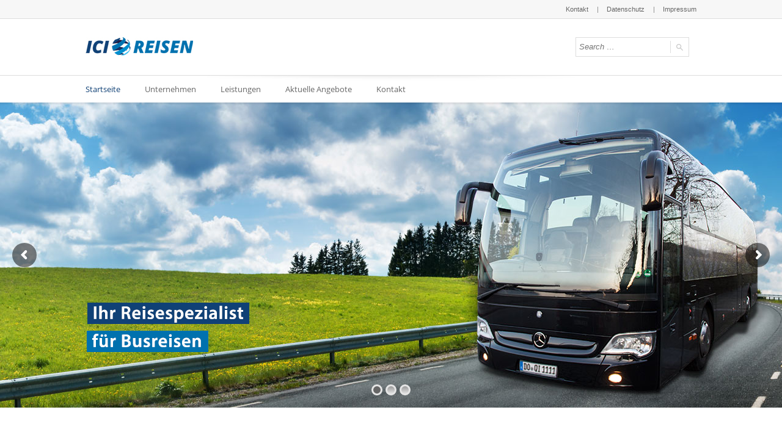

--- FILE ---
content_type: text/html; charset=UTF-8
request_url: https://ici-reisen.de/
body_size: 17983
content:
<!doctype html>
<!--[if IE 8]>
<html lang="de"  class="lang-de_DE  ie ie8">
<![endif]-->
<!--[if !(IE 7) | !(IE 8)]><!-->
<html lang="de" class="lang-de_DE ">
<!--<![endif]-->
<head>
	<meta charset="UTF-8" />
	<meta name="viewport" content="width=device-width" />
	<link rel="profile" href="https://gmpg.org/xfn/11" />
	<link rel="pingback" href="https://ici-reisen.de/xmlrpc.php" />
		<link href="https://ici-reisen.de/wp-content/uploads/2014/03/favicon.png" rel="icon" type="image/x-icon" />

			<meta name="keywords" content="Busreise, Busvermietung, Flughafen Transfer, Linienverkehr, VIP, Shuttle, Service, Städtereise, Tagesfahrt" />
			<meta name="description" content="I.C.I-Reisen ist Ihr Spezialist für Busreisen, Busvermietung, Flughafentransfer, Linienverkehr, VIP Shuttle Service, Städtereisen und Tagesfahrten." />
			<title>I.C.I.-Busreisen, Dortmund und Frankfurt</title>

	

	

<meta name='robots' content='max-image-preview:large' />
<link rel="alternate" type="application/rss+xml" title="I.C.I.-Reisen, Dortmund &amp; Frankfurt &raquo; Feed" href="https://ici-reisen.de/?feed=rss2&#038;lang=de" />
<link rel="alternate" type="application/rss+xml" title="I.C.I.-Reisen, Dortmund &amp; Frankfurt &raquo; Kommentar-Feed" href="https://ici-reisen.de/?feed=comments-rss2&#038;lang=de" />
<script type="text/javascript">
/* <![CDATA[ */
window._wpemojiSettings = {"baseUrl":"https:\/\/s.w.org\/images\/core\/emoji\/14.0.0\/72x72\/","ext":".png","svgUrl":"https:\/\/s.w.org\/images\/core\/emoji\/14.0.0\/svg\/","svgExt":".svg","source":{"concatemoji":"https:\/\/ici-reisen.de\/wp-includes\/js\/wp-emoji-release.min.js?ver=6.4.7"}};
/*! This file is auto-generated */
!function(i,n){var o,s,e;function c(e){try{var t={supportTests:e,timestamp:(new Date).valueOf()};sessionStorage.setItem(o,JSON.stringify(t))}catch(e){}}function p(e,t,n){e.clearRect(0,0,e.canvas.width,e.canvas.height),e.fillText(t,0,0);var t=new Uint32Array(e.getImageData(0,0,e.canvas.width,e.canvas.height).data),r=(e.clearRect(0,0,e.canvas.width,e.canvas.height),e.fillText(n,0,0),new Uint32Array(e.getImageData(0,0,e.canvas.width,e.canvas.height).data));return t.every(function(e,t){return e===r[t]})}function u(e,t,n){switch(t){case"flag":return n(e,"\ud83c\udff3\ufe0f\u200d\u26a7\ufe0f","\ud83c\udff3\ufe0f\u200b\u26a7\ufe0f")?!1:!n(e,"\ud83c\uddfa\ud83c\uddf3","\ud83c\uddfa\u200b\ud83c\uddf3")&&!n(e,"\ud83c\udff4\udb40\udc67\udb40\udc62\udb40\udc65\udb40\udc6e\udb40\udc67\udb40\udc7f","\ud83c\udff4\u200b\udb40\udc67\u200b\udb40\udc62\u200b\udb40\udc65\u200b\udb40\udc6e\u200b\udb40\udc67\u200b\udb40\udc7f");case"emoji":return!n(e,"\ud83e\udef1\ud83c\udffb\u200d\ud83e\udef2\ud83c\udfff","\ud83e\udef1\ud83c\udffb\u200b\ud83e\udef2\ud83c\udfff")}return!1}function f(e,t,n){var r="undefined"!=typeof WorkerGlobalScope&&self instanceof WorkerGlobalScope?new OffscreenCanvas(300,150):i.createElement("canvas"),a=r.getContext("2d",{willReadFrequently:!0}),o=(a.textBaseline="top",a.font="600 32px Arial",{});return e.forEach(function(e){o[e]=t(a,e,n)}),o}function t(e){var t=i.createElement("script");t.src=e,t.defer=!0,i.head.appendChild(t)}"undefined"!=typeof Promise&&(o="wpEmojiSettingsSupports",s=["flag","emoji"],n.supports={everything:!0,everythingExceptFlag:!0},e=new Promise(function(e){i.addEventListener("DOMContentLoaded",e,{once:!0})}),new Promise(function(t){var n=function(){try{var e=JSON.parse(sessionStorage.getItem(o));if("object"==typeof e&&"number"==typeof e.timestamp&&(new Date).valueOf()<e.timestamp+604800&&"object"==typeof e.supportTests)return e.supportTests}catch(e){}return null}();if(!n){if("undefined"!=typeof Worker&&"undefined"!=typeof OffscreenCanvas&&"undefined"!=typeof URL&&URL.createObjectURL&&"undefined"!=typeof Blob)try{var e="postMessage("+f.toString()+"("+[JSON.stringify(s),u.toString(),p.toString()].join(",")+"));",r=new Blob([e],{type:"text/javascript"}),a=new Worker(URL.createObjectURL(r),{name:"wpTestEmojiSupports"});return void(a.onmessage=function(e){c(n=e.data),a.terminate(),t(n)})}catch(e){}c(n=f(s,u,p))}t(n)}).then(function(e){for(var t in e)n.supports[t]=e[t],n.supports.everything=n.supports.everything&&n.supports[t],"flag"!==t&&(n.supports.everythingExceptFlag=n.supports.everythingExceptFlag&&n.supports[t]);n.supports.everythingExceptFlag=n.supports.everythingExceptFlag&&!n.supports.flag,n.DOMReady=!1,n.readyCallback=function(){n.DOMReady=!0}}).then(function(){return e}).then(function(){var e;n.supports.everything||(n.readyCallback(),(e=n.source||{}).concatemoji?t(e.concatemoji):e.wpemoji&&e.twemoji&&(t(e.twemoji),t(e.wpemoji)))}))}((window,document),window._wpemojiSettings);
/* ]]> */
</script>
<style id='wp-emoji-styles-inline-css' type='text/css'>

	img.wp-smiley, img.emoji {
		display: inline !important;
		border: none !important;
		box-shadow: none !important;
		height: 1em !important;
		width: 1em !important;
		margin: 0 0.07em !important;
		vertical-align: -0.1em !important;
		background: none !important;
		padding: 0 !important;
	}
</style>
<link rel='stylesheet' id='wp-block-library-css' href='https://ici-reisen.de/wp-includes/css/dist/block-library/style.min.css?ver=6.4.7' type='text/css' media='all' />
<style id='classic-theme-styles-inline-css' type='text/css'>
/*! This file is auto-generated */
.wp-block-button__link{color:#fff;background-color:#32373c;border-radius:9999px;box-shadow:none;text-decoration:none;padding:calc(.667em + 2px) calc(1.333em + 2px);font-size:1.125em}.wp-block-file__button{background:#32373c;color:#fff;text-decoration:none}
</style>
<style id='global-styles-inline-css' type='text/css'>
body{--wp--preset--color--black: #000000;--wp--preset--color--cyan-bluish-gray: #abb8c3;--wp--preset--color--white: #ffffff;--wp--preset--color--pale-pink: #f78da7;--wp--preset--color--vivid-red: #cf2e2e;--wp--preset--color--luminous-vivid-orange: #ff6900;--wp--preset--color--luminous-vivid-amber: #fcb900;--wp--preset--color--light-green-cyan: #7bdcb5;--wp--preset--color--vivid-green-cyan: #00d084;--wp--preset--color--pale-cyan-blue: #8ed1fc;--wp--preset--color--vivid-cyan-blue: #0693e3;--wp--preset--color--vivid-purple: #9b51e0;--wp--preset--gradient--vivid-cyan-blue-to-vivid-purple: linear-gradient(135deg,rgba(6,147,227,1) 0%,rgb(155,81,224) 100%);--wp--preset--gradient--light-green-cyan-to-vivid-green-cyan: linear-gradient(135deg,rgb(122,220,180) 0%,rgb(0,208,130) 100%);--wp--preset--gradient--luminous-vivid-amber-to-luminous-vivid-orange: linear-gradient(135deg,rgba(252,185,0,1) 0%,rgba(255,105,0,1) 100%);--wp--preset--gradient--luminous-vivid-orange-to-vivid-red: linear-gradient(135deg,rgba(255,105,0,1) 0%,rgb(207,46,46) 100%);--wp--preset--gradient--very-light-gray-to-cyan-bluish-gray: linear-gradient(135deg,rgb(238,238,238) 0%,rgb(169,184,195) 100%);--wp--preset--gradient--cool-to-warm-spectrum: linear-gradient(135deg,rgb(74,234,220) 0%,rgb(151,120,209) 20%,rgb(207,42,186) 40%,rgb(238,44,130) 60%,rgb(251,105,98) 80%,rgb(254,248,76) 100%);--wp--preset--gradient--blush-light-purple: linear-gradient(135deg,rgb(255,206,236) 0%,rgb(152,150,240) 100%);--wp--preset--gradient--blush-bordeaux: linear-gradient(135deg,rgb(254,205,165) 0%,rgb(254,45,45) 50%,rgb(107,0,62) 100%);--wp--preset--gradient--luminous-dusk: linear-gradient(135deg,rgb(255,203,112) 0%,rgb(199,81,192) 50%,rgb(65,88,208) 100%);--wp--preset--gradient--pale-ocean: linear-gradient(135deg,rgb(255,245,203) 0%,rgb(182,227,212) 50%,rgb(51,167,181) 100%);--wp--preset--gradient--electric-grass: linear-gradient(135deg,rgb(202,248,128) 0%,rgb(113,206,126) 100%);--wp--preset--gradient--midnight: linear-gradient(135deg,rgb(2,3,129) 0%,rgb(40,116,252) 100%);--wp--preset--font-size--small: 13px;--wp--preset--font-size--medium: 20px;--wp--preset--font-size--large: 36px;--wp--preset--font-size--x-large: 42px;--wp--preset--spacing--20: 0.44rem;--wp--preset--spacing--30: 0.67rem;--wp--preset--spacing--40: 1rem;--wp--preset--spacing--50: 1.5rem;--wp--preset--spacing--60: 2.25rem;--wp--preset--spacing--70: 3.38rem;--wp--preset--spacing--80: 5.06rem;--wp--preset--shadow--natural: 6px 6px 9px rgba(0, 0, 0, 0.2);--wp--preset--shadow--deep: 12px 12px 50px rgba(0, 0, 0, 0.4);--wp--preset--shadow--sharp: 6px 6px 0px rgba(0, 0, 0, 0.2);--wp--preset--shadow--outlined: 6px 6px 0px -3px rgba(255, 255, 255, 1), 6px 6px rgba(0, 0, 0, 1);--wp--preset--shadow--crisp: 6px 6px 0px rgba(0, 0, 0, 1);}:where(.is-layout-flex){gap: 0.5em;}:where(.is-layout-grid){gap: 0.5em;}body .is-layout-flow > .alignleft{float: left;margin-inline-start: 0;margin-inline-end: 2em;}body .is-layout-flow > .alignright{float: right;margin-inline-start: 2em;margin-inline-end: 0;}body .is-layout-flow > .aligncenter{margin-left: auto !important;margin-right: auto !important;}body .is-layout-constrained > .alignleft{float: left;margin-inline-start: 0;margin-inline-end: 2em;}body .is-layout-constrained > .alignright{float: right;margin-inline-start: 2em;margin-inline-end: 0;}body .is-layout-constrained > .aligncenter{margin-left: auto !important;margin-right: auto !important;}body .is-layout-constrained > :where(:not(.alignleft):not(.alignright):not(.alignfull)){max-width: var(--wp--style--global--content-size);margin-left: auto !important;margin-right: auto !important;}body .is-layout-constrained > .alignwide{max-width: var(--wp--style--global--wide-size);}body .is-layout-flex{display: flex;}body .is-layout-flex{flex-wrap: wrap;align-items: center;}body .is-layout-flex > *{margin: 0;}body .is-layout-grid{display: grid;}body .is-layout-grid > *{margin: 0;}:where(.wp-block-columns.is-layout-flex){gap: 2em;}:where(.wp-block-columns.is-layout-grid){gap: 2em;}:where(.wp-block-post-template.is-layout-flex){gap: 1.25em;}:where(.wp-block-post-template.is-layout-grid){gap: 1.25em;}.has-black-color{color: var(--wp--preset--color--black) !important;}.has-cyan-bluish-gray-color{color: var(--wp--preset--color--cyan-bluish-gray) !important;}.has-white-color{color: var(--wp--preset--color--white) !important;}.has-pale-pink-color{color: var(--wp--preset--color--pale-pink) !important;}.has-vivid-red-color{color: var(--wp--preset--color--vivid-red) !important;}.has-luminous-vivid-orange-color{color: var(--wp--preset--color--luminous-vivid-orange) !important;}.has-luminous-vivid-amber-color{color: var(--wp--preset--color--luminous-vivid-amber) !important;}.has-light-green-cyan-color{color: var(--wp--preset--color--light-green-cyan) !important;}.has-vivid-green-cyan-color{color: var(--wp--preset--color--vivid-green-cyan) !important;}.has-pale-cyan-blue-color{color: var(--wp--preset--color--pale-cyan-blue) !important;}.has-vivid-cyan-blue-color{color: var(--wp--preset--color--vivid-cyan-blue) !important;}.has-vivid-purple-color{color: var(--wp--preset--color--vivid-purple) !important;}.has-black-background-color{background-color: var(--wp--preset--color--black) !important;}.has-cyan-bluish-gray-background-color{background-color: var(--wp--preset--color--cyan-bluish-gray) !important;}.has-white-background-color{background-color: var(--wp--preset--color--white) !important;}.has-pale-pink-background-color{background-color: var(--wp--preset--color--pale-pink) !important;}.has-vivid-red-background-color{background-color: var(--wp--preset--color--vivid-red) !important;}.has-luminous-vivid-orange-background-color{background-color: var(--wp--preset--color--luminous-vivid-orange) !important;}.has-luminous-vivid-amber-background-color{background-color: var(--wp--preset--color--luminous-vivid-amber) !important;}.has-light-green-cyan-background-color{background-color: var(--wp--preset--color--light-green-cyan) !important;}.has-vivid-green-cyan-background-color{background-color: var(--wp--preset--color--vivid-green-cyan) !important;}.has-pale-cyan-blue-background-color{background-color: var(--wp--preset--color--pale-cyan-blue) !important;}.has-vivid-cyan-blue-background-color{background-color: var(--wp--preset--color--vivid-cyan-blue) !important;}.has-vivid-purple-background-color{background-color: var(--wp--preset--color--vivid-purple) !important;}.has-black-border-color{border-color: var(--wp--preset--color--black) !important;}.has-cyan-bluish-gray-border-color{border-color: var(--wp--preset--color--cyan-bluish-gray) !important;}.has-white-border-color{border-color: var(--wp--preset--color--white) !important;}.has-pale-pink-border-color{border-color: var(--wp--preset--color--pale-pink) !important;}.has-vivid-red-border-color{border-color: var(--wp--preset--color--vivid-red) !important;}.has-luminous-vivid-orange-border-color{border-color: var(--wp--preset--color--luminous-vivid-orange) !important;}.has-luminous-vivid-amber-border-color{border-color: var(--wp--preset--color--luminous-vivid-amber) !important;}.has-light-green-cyan-border-color{border-color: var(--wp--preset--color--light-green-cyan) !important;}.has-vivid-green-cyan-border-color{border-color: var(--wp--preset--color--vivid-green-cyan) !important;}.has-pale-cyan-blue-border-color{border-color: var(--wp--preset--color--pale-cyan-blue) !important;}.has-vivid-cyan-blue-border-color{border-color: var(--wp--preset--color--vivid-cyan-blue) !important;}.has-vivid-purple-border-color{border-color: var(--wp--preset--color--vivid-purple) !important;}.has-vivid-cyan-blue-to-vivid-purple-gradient-background{background: var(--wp--preset--gradient--vivid-cyan-blue-to-vivid-purple) !important;}.has-light-green-cyan-to-vivid-green-cyan-gradient-background{background: var(--wp--preset--gradient--light-green-cyan-to-vivid-green-cyan) !important;}.has-luminous-vivid-amber-to-luminous-vivid-orange-gradient-background{background: var(--wp--preset--gradient--luminous-vivid-amber-to-luminous-vivid-orange) !important;}.has-luminous-vivid-orange-to-vivid-red-gradient-background{background: var(--wp--preset--gradient--luminous-vivid-orange-to-vivid-red) !important;}.has-very-light-gray-to-cyan-bluish-gray-gradient-background{background: var(--wp--preset--gradient--very-light-gray-to-cyan-bluish-gray) !important;}.has-cool-to-warm-spectrum-gradient-background{background: var(--wp--preset--gradient--cool-to-warm-spectrum) !important;}.has-blush-light-purple-gradient-background{background: var(--wp--preset--gradient--blush-light-purple) !important;}.has-blush-bordeaux-gradient-background{background: var(--wp--preset--gradient--blush-bordeaux) !important;}.has-luminous-dusk-gradient-background{background: var(--wp--preset--gradient--luminous-dusk) !important;}.has-pale-ocean-gradient-background{background: var(--wp--preset--gradient--pale-ocean) !important;}.has-electric-grass-gradient-background{background: var(--wp--preset--gradient--electric-grass) !important;}.has-midnight-gradient-background{background: var(--wp--preset--gradient--midnight) !important;}.has-small-font-size{font-size: var(--wp--preset--font-size--small) !important;}.has-medium-font-size{font-size: var(--wp--preset--font-size--medium) !important;}.has-large-font-size{font-size: var(--wp--preset--font-size--large) !important;}.has-x-large-font-size{font-size: var(--wp--preset--font-size--x-large) !important;}
.wp-block-navigation a:where(:not(.wp-element-button)){color: inherit;}
:where(.wp-block-post-template.is-layout-flex){gap: 1.25em;}:where(.wp-block-post-template.is-layout-grid){gap: 1.25em;}
:where(.wp-block-columns.is-layout-flex){gap: 2em;}:where(.wp-block-columns.is-layout-grid){gap: 2em;}
.wp-block-pullquote{font-size: 1.5em;line-height: 1.6;}
</style>
<link rel='stylesheet' id='contact-form-7-css' href='https://ici-reisen.de/wp-content/plugins/contact-form-7/includes/css/styles.css?ver=5.8.5' type='text/css' media='all' />
<link rel='stylesheet' id='rs-plugin-settings-css' href='https://ici-reisen.de/wp-content/plugins/revslider/public/assets/css/settings.css?ver=5.4.8.2' type='text/css' media='all' />
<style id='rs-plugin-settings-inline-css' type='text/css'>
#rs-demo-id {}
</style>
<link rel='stylesheet' id='borlabs-cookie-css' href='https://ici-reisen.de/wp-content/cache/borlabs-cookie/borlabs-cookie_1_de.css?ver=2.1.15-20' type='text/css' media='all' />
<link rel='stylesheet' id='jquery-colorbox-css' href='https://ici-reisen.de/wp-content/themes/langwitch/ait-theme/assets/colorbox/colorbox.min.css?ver=1.4.27' type='text/css' media='all' />
<link rel='stylesheet' id='element-placeholder-css' href='https://ici-reisen.de/wp-content/themes/langwitch/ait-theme/assets/ait/element-placeholder.css?ver=1.145' type='text/css' media='all' />
<link rel='stylesheet' id='jquery-selectbox-css' href='https://ici-reisen.de/wp-content/themes/langwitch/design/css/libs/jquery.selectbox.css?ver=6.4.7' type='text/css' media='all' />
<link rel='stylesheet' id='font-awesome-css' href='https://ici-reisen.de/wp-content/plugins/elementor/assets/lib/font-awesome/css/font-awesome.min.css?ver=4.7.0' type='text/css' media='all' />
<link rel='stylesheet' id='jquery-ui-css-css' href='https://ici-reisen.de/wp-content/themes/langwitch/ait-theme/assets/jquery-ui-css/jquery-ui.css?ver=1.8.24' type='text/css' media='all' />
<link rel='stylesheet' id='elm-services-base-css' href='https://ici-reisen.de/wp-content/themes/langwitch/ait-theme/elements/services/design/css/base-style.css?ver=6.4.7' type='text/css' media='all' />
<link rel='stylesheet' id='elm-portfolio-base-css' href='https://ici-reisen.de/wp-content/themes/langwitch/ait-theme/elements/portfolio/design/css/base-style.css?ver=6.4.7' type='text/css' media='all' />
<link rel='stylesheet' id='ait-theme-main-base-style-css' href='https://ici-reisen.de/wp-content/uploads/cache/langwitch/base-1.145.css?ver=1747422451' type='text/css' media='all' />
<link rel='stylesheet' id='ait-theme-main-style-css' href='https://ici-reisen.de/wp-content/uploads/cache/langwitch/style-1.145.css?ver=1747422451' type='text/css' media='all' />
<style id='ait-theme-main-style-inline-css' type='text/css'>
#elm-text-35-main{background-repeat:repeat;background-attachment:scroll;background-position:top center;margin-top:px;padding-top:px;padding-bottom:px;margin-bottom:px;}.elements-sidebar-wrap #elm-text-35-main{margin-top:px;padding-top:px;padding-bottom:px;margin-bottom:px;}.elm-text-35{clear:both;}#elm-rule-37-main{background-repeat:;background-attachment:;background-position:;margin-top:;padding-top:;padding-bottom:;margin-bottom:;}.elements-sidebar-wrap #elm-rule-37-main{margin-top:;padding-top:;padding-bottom:;margin-bottom:;}#elm-rule-37-main{padding-top:px;padding-bottom:0px;}#elm-rule-37-main .rule-line .rule-separator{border-color:;}#elm-rule-37-main .rule-boldline .rule-separator{border-color:;}#elm-rule-37-main .rule-dashed .rule-separator{background-color:;}#elm-rule-37-main .rule-shadow .rule-separator{background-color:;}.elm-rule-37{clear:both;}#elm-services-36-main{background-repeat:repeat;background-attachment:scroll;background-position:top center;margin-top:px;padding-top:80px;padding-bottom:0px;margin-bottom:px;}.elements-sidebar-wrap #elm-services-36-main{margin-top:px;padding-top:80px;padding-bottom:0px;margin-bottom:px;}.elm-services-36{clear:both;}#elm-portfolio-38-main{background-color:#f5f5f5;background-repeat:repeat;background-attachment:scroll;background-position:top center;margin-top:px;padding-top:80px;padding-bottom:80px;margin-bottom:0px;}.elements-sidebar-wrap #elm-portfolio-38-main{margin-top:px;padding-top:80px;padding-bottom:80px;margin-bottom:0px;}#elm-portfolio-38{margin-right:-15px;}#elm-portfolio-38 .elm-mainheader{margin-right:15px;}#elm-portfolio-38 .portfolio-loader{left:0px;right:15px;}#elm-portfolio-38 .portfolio-items-wrapper .portfolio-item{margin-right:15px;margin-bottom:15px;}#elm-portfolio-38 .filters-wrapper{margin-right:15px;}#elm-portfolio-38 .alert{margin-right:15px;}@media all and (max-width: 640px){#elm-portfolio-38 .portfolio-item{height:auto !important;}}#elm-text-39-main{background-image:url('https://ici-reisen.de/wp-content/uploads/2019/08/ici_busunternehmen_dortmund_c.jpg');background-repeat:no-repeat;background-attachment:fixed;background-position:bottom center;margin-top:px;padding-top:60px;padding-bottom:50px;margin-bottom:px;}.elements-sidebar-wrap #elm-text-39-main{margin-top:px;padding-top:60px;padding-bottom:50px;margin-bottom:px;}.elm-text-39{clear:both;}#elm-comments-5-main{background-repeat:repeat;background-attachment:scroll;background-position:top center;margin-top:px;padding-top:px;padding-bottom:px;margin-bottom:px;}.elements-sidebar-wrap #elm-comments-5-main{margin-top:px;padding-top:px;padding-bottom:px;margin-bottom:px;}.elm-comments-5{clear:both;}
</style>
<link rel='stylesheet' id='ait-preloading-effects-css' href='https://ici-reisen.de/wp-content/uploads/cache/langwitch/preloading-1.145.css?ver=1747422451' type='text/css' media='all' />
<link rel='stylesheet' id='ait-typography-style-css' href='https://ici-reisen.de/wp-content/uploads/cache/langwitch/typography-1.145-de_DE.css?ver=1747422451' type='text/css' media='all' />
<script type="text/javascript" id="jquery-core-js-extra">
/* <![CDATA[ */
var AitSettings = {"home":{"url":"https:\/\/ici-reisen.de"},"ajax":{"url":"https:\/\/ici-reisen.de\/wp-admin\/admin-ajax.php","actions":[]},"paths":{"theme":"https:\/\/ici-reisen.de\/wp-content\/themes\/langwitch","css":"https:\/\/ici-reisen.de\/wp-content\/themes\/langwitch\/design\/css","js":"https:\/\/ici-reisen.de\/wp-content\/themes\/langwitch\/design\/js","img":"https:\/\/ici-reisen.de\/wp-content\/themes\/langwitch\/design\/img"},"l10n":{"datetimes":{"dateFormat":"d. MM yy","startOfWeek":"1"}}};
/* ]]> */
</script>
<script type="text/javascript" src="https://ici-reisen.de/wp-includes/js/jquery/jquery.min.js?ver=3.7.1" id="jquery-core-js"></script>
<script type="text/javascript" src="https://ici-reisen.de/wp-includes/js/jquery/jquery-migrate.min.js?ver=3.4.1" id="jquery-migrate-js"></script>
<script type="text/javascript" src="https://ici-reisen.de/wp-content/plugins/revslider/public/assets/js/jquery.themepunch.tools.min.js?ver=5.4.8.2" id="tp-tools-js"></script>
<script type="text/javascript" src="https://ici-reisen.de/wp-content/plugins/revslider/public/assets/js/jquery.themepunch.revolution.min.js?ver=5.4.8.2" id="revmin-js"></script>
<link rel="https://api.w.org/" href="https://ici-reisen.de/index.php?rest_route=/" /><link rel="alternate" type="application/json" href="https://ici-reisen.de/index.php?rest_route=/wp/v2/pages/2653" /><link rel="EditURI" type="application/rsd+xml" title="RSD" href="https://ici-reisen.de/xmlrpc.php?rsd" />
<meta name="generator" content="WordPress 6.4.7" />
<link rel="canonical" href="https://ici-reisen.de/" />
<link rel='shortlink' href='https://ici-reisen.de/' />
<link rel="alternate" type="application/json+oembed" href="https://ici-reisen.de/index.php?rest_route=%2Foembed%2F1.0%2Fembed&#038;url=https%3A%2F%2Fici-reisen.de%2F" />
<link rel="alternate" type="text/xml+oembed" href="https://ici-reisen.de/index.php?rest_route=%2Foembed%2F1.0%2Fembed&#038;url=https%3A%2F%2Fici-reisen.de%2F&#038;format=xml" />
<meta name="generator" content="Elementor 3.17.3; features: e_dom_optimization, e_optimized_assets_loading, additional_custom_breakpoints; settings: css_print_method-external, google_font-enabled, font_display-auto">
<style type="text/css">.recentcomments a{display:inline !important;padding:0 !important;margin:0 !important;}</style><meta name="generator" content="Powered by Slider Revolution 5.4.8.2 - responsive, Mobile-Friendly Slider Plugin for WordPress with comfortable drag and drop interface." />
<script type="text/javascript">function setREVStartSize(e){									
						try{ e.c=jQuery(e.c);var i=jQuery(window).width(),t=9999,r=0,n=0,l=0,f=0,s=0,h=0;
							if(e.responsiveLevels&&(jQuery.each(e.responsiveLevels,function(e,f){f>i&&(t=r=f,l=e),i>f&&f>r&&(r=f,n=e)}),t>r&&(l=n)),f=e.gridheight[l]||e.gridheight[0]||e.gridheight,s=e.gridwidth[l]||e.gridwidth[0]||e.gridwidth,h=i/s,h=h>1?1:h,f=Math.round(h*f),"fullscreen"==e.sliderLayout){var u=(e.c.width(),jQuery(window).height());if(void 0!=e.fullScreenOffsetContainer){var c=e.fullScreenOffsetContainer.split(",");if (c) jQuery.each(c,function(e,i){u=jQuery(i).length>0?u-jQuery(i).outerHeight(!0):u}),e.fullScreenOffset.split("%").length>1&&void 0!=e.fullScreenOffset&&e.fullScreenOffset.length>0?u-=jQuery(window).height()*parseInt(e.fullScreenOffset,0)/100:void 0!=e.fullScreenOffset&&e.fullScreenOffset.length>0&&(u-=parseInt(e.fullScreenOffset,0))}f=u}else void 0!=e.minHeight&&f<e.minHeight&&(f=e.minHeight);e.c.closest(".rev_slider_wrapper").css({height:f})					
						}catch(d){console.log("Failure at Presize of Slider:"+d)}						
					};</script>
</head>
<body data-rsssl=1 class="home page-template-default page page-id-2653 element-text element-rule element-services element-portfolio element-comments element-revolution-slider element-seo layout-wide preloading-enabled sticky-menu-enabled header-one elementor-default elementor-kit-3175">

	<div id="page" class="hfeed page-container">

			<header id="masthead" class="site-header" role="banner" data-header="header-one">

				<div class="header-top">
					<div class="grid-main">

<div class="nav-menu-container nav-menu-header megaWrapper"><ul id="menu-deutsch-top-menu" class="ait-megamenu"><li id="menu-item-2878" class="menu-item menu-item-type-post_type menu-item-object-page"><a href="https://ici-reisen.de/?page_id=2861">Kontakt</a></li>
<li id="menu-item-2879" class="menu-item menu-item-type-post_type menu-item-object-page"><a href="https://ici-reisen.de/?page_id=2857">Datenschutz</a></li>
<li id="menu-item-2880" class="menu-item menu-item-type-post_type menu-item-object-page"><a href="https://ici-reisen.de/?page_id=2855">Impressum</a></li>
</ul></div>					</div>
				</div>

				<div class="header-container grid-main">
					<div class="site-logo">
						<a href="https://ici-reisen.de/" title="I.C.I.-Reisen, Dortmund &amp; Frankfurt" rel="home"><img src="https://ici-reisen.de/wp-content/uploads/2016/03/logo__.jpg" alt="logo" /></a>
						<p class="site-description"></p>
					</div>

					<div class="site-tools">

						<div class="site-search">
<form role="search" method="get" class="search-form" action="https://ici-reisen.de/">
	<div>
		<label>
			<span class="screen-reader-text">Search for:</span>
			<input type="text" class="search-field" placeholder="Search &hellip;" value="" name="s" title="Search for:" />
		</label>
		<input type="submit" class="search-submit" value="Search" />
	</div>
</form>
						</div>

						<div class="ait-woocommerce-cart-widget">
						</div>
					</div>
				</div>

				<div class="menu-container">
					<div class="grid-main">
						<nav class="main-nav" role="navigation">
							<a class="assistive-text" href="#content" title="Skip to content">Skip to content</a>
							<div class="main-nav-wrap">
								<h3 class="menu-toggle">Menu <i class="toggle-icon"></i></h3>
<div class="nav-menu-container nav-menu-main megaWrapper"><ul id="menu-deutsch-main-menu" class="ait-megamenu"><li id="menu-item-2882" class="menu-item menu-item-type-post_type menu-item-object-page menu-item-home current-menu-item page_item page-item-2653 current_page_item"><a href="https://ici-reisen.de/">Startseite</a></li>
<li id="menu-item-2885" class="menu-item menu-item-type-post_type menu-item-object-page"><a href="https://ici-reisen.de/?page_id=2874">Unternehmen</a></li>
<li id="menu-item-2884" class="menu-item menu-item-type-post_type menu-item-object-page"><a href="https://ici-reisen.de/?page_id=2868">Leistungen</a></li>
<li id="menu-item-2883" class="menu-item menu-item-type-post_type menu-item-object-page"><a href="https://ici-reisen.de/?page_id=2734">Aktuelle Angebote</a></li>
<li id="menu-item-2881" class="menu-item menu-item-type-post_type menu-item-object-page"><a href="https://ici-reisen.de/?page_id=2861">Kontakt</a></li>
</ul></div>							</div>
						</nav>
					</div>
				</div>

			</header><!-- #masthead -->

		<div class="menu-overlay"></div>

		<div class="sticky-menu menu-container" >
			<div class="grid-main">
				<div class="site-logo">
					<a href="https://ici-reisen.de/" title="I.C.I.-Reisen, Dortmund &amp; Frankfurt" rel="home"><img src="https://ici-reisen.de/wp-content/uploads/2016/03/logo__.jpg" alt="logo" /></a>
				</div>
				<nav class="main-nav">
					<!-- wp menu here -->
				</nav>
			</div>
		</div>

<!-- SLIDER -->
<div id="elm-revolution-slider-1" class="elm-revolution-slider elm-revolution-slider-1">

	<!--<div class="loading"><span class="ait-preloader">Loading&hellip;</span></div>-->

	<div class="slider">
		
<div id="rev_slider_12_1_wrapper" class="rev_slider_wrapper fullwidthbanner-container" data-source="gallery" style="margin:0px auto;background:#E9E9E9;padding:0px;margin-top:0px;margin-bottom:0px;">
<!-- START REVOLUTION SLIDER 5.4.8.2 auto mode -->
	<div id="rev_slider_12_1" class="rev_slider fullwidthabanner" style="display:none;" data-version="5.4.8.2">
<ul>	<!-- SLIDE  -->
	<li data-index="rs-45" data-transition="fade" data-slotamount="default" data-hideafterloop="0" data-hideslideonmobile="off"  data-easein="default" data-easeout="default" data-masterspeed="default"  data-thumb="https://ici-reisen.de/wp-content/uploads/2016/03/bild-1-100x50.jpg"  data-rotate="0"  data-saveperformance="off"  data-title="Slide" data-param1="" data-param2="" data-param3="" data-param4="" data-param5="" data-param6="" data-param7="" data-param8="" data-param9="" data-param10="" data-description="">
		<!-- MAIN IMAGE -->
		<img src="https://ici-reisen.de/wp-content/uploads/2016/03/Slider04.jpg"  alt="" title="Slider04"  width="1920" height="500" data-bgposition="center center" data-bgfit="cover" data-bgrepeat="no-repeat" class="rev-slidebg" data-no-retina>
		<!-- LAYERS -->

		<!-- LAYER NR. 1 -->
		<div class="tp-caption   tp-resizeme" 
			 id="slide-45-layer-4" 
			 data-x="3" 
			 data-y="328" 
						data-width="['none','none','none','none']"
			data-height="['none','none','none','none']"
 
			data-type="image" 
			data-responsive_offset="on" 

			data-frames='[{"from":"x:[100%];z:0;rX:0deg;rY:0;rZ:0;sX:1;sY:1;skX:0;skY:0;","mask":"x:0px;y:0px;","speed":1500,"to":"o:1;","delay":500,"ease":"Power3.easeInOut"},{"delay":"wait","speed":300,"to":"opacity:0;","ease":"nothing"}]'
			data-textAlign="['left','left','left','left']"
			data-paddingtop="[0,0,0,0]"
			data-paddingright="[0,0,0,0]"
			data-paddingbottom="[0,0,0,0]"
			data-paddingleft="[0,0,0,0]"

			style="z-index: 5;text-transform:left;"><img src="https://ici-reisen.de/wp-content/uploads/2016/03/Text-1.png" alt="" data-ww="265px" data-hh="35px" width="265" height="35" data-no-retina> </div>

		<!-- LAYER NR. 2 -->
		<div class="tp-caption   tp-resizeme" 
			 id="slide-45-layer-5" 
			 data-x="2" 
			 data-y="374" 
						data-width="['none','none','none','none']"
			data-height="['none','none','none','none']"
 
			data-type="image" 
			data-responsive_offset="on" 

			data-frames='[{"from":"x:[-100%];z:0;rX:0deg;rY:0;rZ:0;sX:1;sY:1;skX:0;skY:0;","mask":"x:0px;y:0px;s:inherit;e:inherit;","speed":1500,"to":"o:1;","delay":500,"ease":"Power3.easeInOut"},{"delay":"wait","speed":300,"to":"opacity:0;","ease":"nothing"}]'
			data-textAlign="['left','left','left','left']"
			data-paddingtop="[0,0,0,0]"
			data-paddingright="[0,0,0,0]"
			data-paddingbottom="[0,0,0,0]"
			data-paddingleft="[0,0,0,0]"

			style="z-index: 6;text-transform:left;"><img src="https://ici-reisen.de/wp-content/uploads/2016/03/Text2.png" alt="" data-ww="199px" data-hh="35px" width="199" height="35" data-no-retina> </div>
	</li>
	<!-- SLIDE  -->
	<li data-index="rs-46" data-transition="fade" data-slotamount="default" data-hideafterloop="0" data-hideslideonmobile="off"  data-easein="default" data-easeout="default" data-masterspeed="default"  data-thumb="https://ici-reisen.de/wp-content/uploads/2016/03/slider-2-100x50.jpg"  data-rotate="0"  data-saveperformance="off"  data-title="Slide" data-param1="" data-param2="" data-param3="" data-param4="" data-param5="" data-param6="" data-param7="" data-param8="" data-param9="" data-param10="" data-description="">
		<!-- MAIN IMAGE -->
		<img src="https://ici-reisen.de/wp-content/uploads/2016/03/slider-2.jpg"  alt="" title="slider-2"  width="1920" height="500" data-bgposition="center center" data-bgfit="cover" data-bgrepeat="no-repeat" class="rev-slidebg" data-no-retina>
		<!-- LAYERS -->

		<!-- LAYER NR. 3 -->
		<div class="tp-caption   tp-resizeme" 
			 id="slide-46-layer-2" 
			 data-x="1" 
			 data-y="82" 
						data-width="['none','none','none','none']"
			data-height="['none','none','none','none']"
 
			data-type="image" 
			data-responsive_offset="on" 

			data-frames='[{"from":"x:[-100%];z:0;rX:0deg;rY:0;rZ:0;sX:1;sY:1;skX:0;skY:0;","mask":"x:0px;y:0px;","speed":1500,"to":"o:1;","delay":500,"ease":"Power3.easeInOut"},{"delay":"wait","speed":300,"to":"opacity:0;","ease":"nothing"}]'
			data-textAlign="['left','left','left','left']"
			data-paddingtop="[0,0,0,0]"
			data-paddingright="[0,0,0,0]"
			data-paddingbottom="[0,0,0,0]"
			data-paddingleft="[0,0,0,0]"

			style="z-index: 7;text-transform:left;"><img src="https://ici-reisen.de/wp-content/uploads/2016/03/Text3.png" alt="" data-ww="420px" data-hh="35px" width="420" height="35" data-no-retina> </div>

		<!-- LAYER NR. 4 -->
		<div class="tp-caption   tp-resizeme" 
			 id="slide-46-layer-3" 
			 data-x="2" 
			 data-y="125" 
						data-width="['none','none','none','none']"
			data-height="['none','none','none','none']"
 
			data-type="image" 
			data-responsive_offset="on" 

			data-frames='[{"from":"x:[175%];y:0px;z:0;rX:0;rY:0;rZ:0;sX:1;sY:1;skX:0;skY:0;opacity:1;","mask":"x:[-100%];y:0;","speed":1500,"to":"o:1;","delay":500,"ease":"Power3.easeOut"},{"delay":"wait","speed":300,"to":"opacity:0;","ease":"nothing"}]'
			data-textAlign="['left','left','left','left']"
			data-paddingtop="[0,0,0,0]"
			data-paddingright="[0,0,0,0]"
			data-paddingbottom="[0,0,0,0]"
			data-paddingleft="[0,0,0,0]"

			style="z-index: 8;text-transform:left;"><img src="https://ici-reisen.de/wp-content/uploads/2016/03/Text4.png" alt="" data-ww="438px" data-hh="35px" width="438" height="35" data-no-retina> </div>
	</li>
	<!-- SLIDE  -->
	<li data-index="rs-47" data-transition="fade" data-slotamount="default" data-hideafterloop="0" data-hideslideonmobile="off"  data-easein="default" data-easeout="default" data-masterspeed="default"  data-thumb="https://ici-reisen.de/wp-content/uploads/2016/03/Slider05-100x50.jpg"  data-rotate="0"  data-saveperformance="off"  data-title="Slide" data-param1="" data-param2="" data-param3="" data-param4="" data-param5="" data-param6="" data-param7="" data-param8="" data-param9="" data-param10="" data-description="">
		<!-- MAIN IMAGE -->
		<img src="https://ici-reisen.de/wp-content/uploads/2016/03/Slider05.jpg"  alt="" title="Slider05"  width="1920" height="500" data-bgposition="center center" data-bgfit="cover" data-bgrepeat="no-repeat" class="rev-slidebg" data-no-retina>
		<!-- LAYERS -->
	</li>
</ul>
<script>var htmlDiv = document.getElementById("rs-plugin-settings-inline-css"); var htmlDivCss="";
						if(htmlDiv) {
							htmlDiv.innerHTML = htmlDiv.innerHTML + htmlDivCss;
						}else{
							var htmlDiv = document.createElement("div");
							htmlDiv.innerHTML = "<style>" + htmlDivCss + "</style>";
							document.getElementsByTagName("head")[0].appendChild(htmlDiv.childNodes[0]);
						}
					</script>
<div class="tp-bannertimer tp-bottom" style="visibility: hidden !important;"></div>	</div>
<script>var htmlDiv = document.getElementById("rs-plugin-settings-inline-css"); var htmlDivCss="";
				if(htmlDiv) {
					htmlDiv.innerHTML = htmlDiv.innerHTML + htmlDivCss;
				}else{
					var htmlDiv = document.createElement("div");
					htmlDiv.innerHTML = "<style>" + htmlDivCss + "</style>";
					document.getElementsByTagName("head")[0].appendChild(htmlDiv.childNodes[0]);
				}
			</script>
		<script type="text/javascript">
if (setREVStartSize!==undefined) setREVStartSize(
	{c: '#rev_slider_12_1', gridwidth: [1000], gridheight: [500], sliderLayout: 'auto'});
			
var revapi12,
	tpj;	
(function() {			
	if (!/loaded|interactive|complete/.test(document.readyState)) document.addEventListener("DOMContentLoaded",onLoad); else onLoad();	
	function onLoad() {				
		if (tpj===undefined) { tpj = jQuery; if("on" == "on") tpj.noConflict();}
	if(tpj("#rev_slider_12_1").revolution == undefined){
		revslider_showDoubleJqueryError("#rev_slider_12_1");
	}else{
		revapi12 = tpj("#rev_slider_12_1").show().revolution({
			sliderType:"standard",
			jsFileLocation:"//ici-reisen.de/wp-content/plugins/revslider/public/assets/js/",
			sliderLayout:"auto",
			dottedOverlay:"none",
			delay:9000,
			navigation: {
				keyboardNavigation:"off",
				keyboard_direction: "horizontal",
				mouseScrollNavigation:"off",
 							mouseScrollReverse:"default",
				onHoverStop:"on",
				touch:{
					touchenabled:"on",
					touchOnDesktop:"off",
					swipe_threshold: 75,
					swipe_min_touches: 50,
					swipe_direction: "horizontal",
					drag_block_vertical: false
				}
				,
				arrows: {
					style:"hesperiden",
					enable:true,
					hide_onmobile:false,
					hide_onleave:false,
					tmp:'',
					left: {
						h_align:"left",
						v_align:"center",
						h_offset:20,
						v_offset:0
					},
					right: {
						h_align:"right",
						v_align:"center",
						h_offset:20,
						v_offset:0
					}
				}
				,
				bullets: {
					enable:true,
					hide_onmobile:false,
					style:"hesperiden",
					hide_onleave:false,
					direction:"horizontal",
					h_align:"center",
					v_align:"bottom",
					h_offset:0,
					v_offset:20,
					space:5,
					tmp:''
				}
			},
			visibilityLevels:[1240,1024,778,480],
			gridwidth:1000,
			gridheight:500,
			lazyType:"none",
			shadow:0,
			spinner:"spinner0",
			stopLoop:"off",
			stopAfterLoops:-1,
			stopAtSlide:-1,
			shuffle:"off",
			autoHeight:"off",
			disableProgressBar:"on",
			hideThumbsOnMobile:"off",
			hideSliderAtLimit:0,
			hideCaptionAtLimit:0,
			hideAllCaptionAtLilmit:0,
			debugMode:false,
			fallbacks: {
				simplifyAll:"off",
				nextSlideOnWindowFocus:"off",
				disableFocusListener:false,
			}
		});
	}; /* END OF revapi call */
	
 }; /* END OF ON LOAD FUNCTION */
}()); /* END OF WRAPPING FUNCTION */
</script>
		<script>
					var htmlDivCss = unescape(".hesperiden.tparrows%20%7B%0A%09cursor%3Apointer%3B%0A%09background%3Argba%280%2C0%2C0%2C0.5%29%3B%0A%09width%3A40px%3B%0A%09height%3A40px%3B%0A%09position%3Aabsolute%3B%0A%09display%3Ablock%3B%0A%09z-index%3A100%3B%0A%20%20%20%20border-radius%3A%2050%25%3B%0A%7D%0A.hesperiden.tparrows%3Ahover%20%7B%0A%09background%3Argba%280%2C%200%2C%200%2C%201%29%3B%0A%7D%0A.hesperiden.tparrows%3Abefore%20%7B%0A%09font-family%3A%20%22revicons%22%3B%0A%09font-size%3A20px%3B%0A%09color%3Argb%28255%2C%20255%2C%20255%29%3B%0A%09display%3Ablock%3B%0A%09line-height%3A%2040px%3B%0A%09text-align%3A%20center%3B%0A%7D%0A.hesperiden.tparrows.tp-leftarrow%3Abefore%20%7B%0A%09content%3A%20%22%5Ce82c%22%3B%0A%20%20%20%20margin-left%3A-3px%3B%0A%7D%0A.hesperiden.tparrows.tp-rightarrow%3Abefore%20%7B%0A%09content%3A%20%22%5Ce82d%22%3B%0A%20%20%20%20margin-right%3A-3px%3B%0A%7D%0A.hesperiden.tp-bullets%20%7B%0A%7D%0A.hesperiden.tp-bullets%3Abefore%20%7B%0A%09content%3A%22%20%22%3B%0A%09position%3Aabsolute%3B%0A%09width%3A100%25%3B%0A%09height%3A100%25%3B%0A%09background%3Atransparent%3B%0A%09padding%3A10px%3B%0A%09margin-left%3A-10px%3Bmargin-top%3A-10px%3B%0A%09box-sizing%3Acontent-box%3B%0A%20%20%20border-radius%3A8px%3B%0A%20%20%0A%7D%0A.hesperiden%20.tp-bullet%20%7B%0A%09width%3A12px%3B%0A%09height%3A12px%3B%0A%09position%3Aabsolute%3B%0A%09background%3A%20rgb%28153%2C%20153%2C%20153%29%3B%20%2F%2A%20old%20browsers%20%2A%2F%0A%20%20%20%20background%3A%20-moz-linear-gradient%28top%2C%20%20rgb%28153%2C%20153%2C%20153%29%200%25%2C%20rgb%28225%2C%20225%2C%20225%29%20100%25%29%3B%20%2F%2A%20ff3.6%2B%20%2A%2F%0A%20%20%20%20background%3A%20-webkit-linear-gradient%28top%2C%20%20rgb%28153%2C%20153%2C%20153%29%200%25%2Crgb%28225%2C%20225%2C%20225%29%20100%25%29%3B%20%2F%2A%20chrome10%2B%2Csafari5.1%2B%20%2A%2F%0A%20%20%20%20background%3A%20-o-linear-gradient%28top%2C%20%20rgb%28153%2C%20153%2C%20153%29%200%25%2Crgb%28225%2C%20225%2C%20225%29%20100%25%29%3B%20%2F%2A%20opera%2011.10%2B%20%2A%2F%0A%20%20%20%20background%3A%20-ms-linear-gradient%28top%2C%20%20rgb%28153%2C%20153%2C%20153%29%200%25%2Crgb%28225%2C%20225%2C%20225%29%20100%25%29%3B%20%2F%2A%20ie10%2B%20%2A%2F%0A%20%20%20%20background%3A%20linear-gradient%28to%20bottom%2C%20%20rgb%28153%2C%20153%2C%20153%29%200%25%2Crgb%28225%2C%20225%2C%20225%29%20100%25%29%3B%20%2F%2A%20w3c%20%2A%2F%0A%20%20%20%20filter%3A%20progid%3Adximagetransform.microsoft.gradient%28%20%0A%20%20%20%20startcolorstr%3D%22rgb%28153%2C%20153%2C%20153%29%22%2C%20endcolorstr%3D%22rgb%28225%2C%20225%2C%20225%29%22%2Cgradienttype%3D0%20%29%3B%20%2F%2A%20ie6-9%20%2A%2F%0A%09border%3A3px%20solid%20rgb%28229%2C%20229%2C%20229%29%3B%0A%09border-radius%3A50%25%3B%0A%09cursor%3A%20pointer%3B%0A%09box-sizing%3Acontent-box%3B%0A%7D%0A.hesperiden%20.tp-bullet%3Ahover%2C%0A.hesperiden%20.tp-bullet.selected%20%7B%0A%09background%3Argb%28102%2C%20102%2C%20102%29%3B%0A%7D%0A.hesperiden%20.tp-bullet-image%20%7B%0A%7D%0A.hesperiden%20.tp-bullet-title%20%7B%0A%7D%0A%0A");
					var htmlDiv = document.getElementById('rs-plugin-settings-inline-css');
					if(htmlDiv) {
						htmlDiv.innerHTML = htmlDiv.innerHTML + htmlDivCss;
					}
					else{
						var htmlDiv = document.createElement('div');
						htmlDiv.innerHTML = '<style>' + htmlDivCss + '</style>';
						document.getElementsByTagName('head')[0].appendChild(htmlDiv.childNodes[0]);
					}
				  </script>
				</div><!-- END REVOLUTION SLIDER -->
	</div>

</div><!-- end of slider -->

<script id="elm-revolution-slider-1-script">
jQuery(document).ready(function(){
	if(isResponsive(parseInt("0"))){
		jQuery('#elm-revolution-slider-1 .slider').addClass('reloadMe');
	}
});

jQuery(window).load(function(){
	if(isResponsive(parseInt("0"))){
		if(jQuery('#elm-revolution-slider-1 .slider-alternative').children('img').attr('src') != ""){
			jQuery('#elm-revolution-slider-1 .slider').hide();
			jQuery('#elm-revolution-slider-1 .slider-alternative').show();
		} else {
			jQuery('#elm-revolution-slider-1 .slider').show();
			jQuery('#elm-revolution-slider-1 .slider-alternative').hide();
		}
	} else {
		jQuery('#elm-revolution-slider-1 .slider').show();
		jQuery('#elm-revolution-slider-1 .slider-alternative').hide();
		if(jQuery('#elm-revolution-slider-1 .slider').hasClass('reloadMe')){
			jQuery('#elm-revolution-slider-1 .slider').removeClass('reloadMe');
			location.reload();
		}
	}
});

jQuery(window).resize(function(){
	if(isResponsive(parseInt("0"))){
		if(jQuery('#elm-revolution-slider-1 .slider-alternative').children('img').attr('src') != ""){
			jQuery('#elm-revolution-slider-1 .slider').hide();
			jQuery('#elm-revolution-slider-1 .slider-alternative').show();
		} else {
			jQuery('#elm-revolution-slider-1 .slider').show();
			jQuery('#elm-revolution-slider-1 .slider-alternative').hide();
		}
	} else {
		jQuery('#elm-revolution-slider-1 .slider').show();
		jQuery('#elm-revolution-slider-1 .slider-alternative').hide();
		if(jQuery('#elm-revolution-slider-1 .slider').hasClass('reloadMe')){
			jQuery('#elm-revolution-slider-1 .slider').removeClass('reloadMe');
			location.reload();
		}
	}
});
</script>

<div id="main" class="elements">


	<div class="main-sections">


				<section id="elm-text-35-main" class="elm-main elm-text-main ">

					<div class="elm-wrapper elm-text-wrapper">

<div id="elm-text-35" class="elm-text">

	<div class="entry-content">
	<h2 style="text-align: center;">I.C.I-Reisen ist Ihr Spezialist für Busreisen, Busvermietung, Flughafentransfer, Linienverkehr, VIP Shuttle Service, Städtereisen und Tagesfahrten.</h2>

	</div>

</div>

<script id="elm-text-35-script">
jQuery(window).load(function(){
		if(!isResponsive(1024)){
			jQuery("#elm-text-35-main").find('img').each(function(){
				if(jQuery(this).parent().closest('div').hasClass('wp-caption')){
					jQuery(this).waypoint(function(){
						jQuery(this).parent().closest('div').addClass('load-finished');
					}, { triggerOnce: true, offset: "95%" });
				} else {
					jQuery(this).waypoint(function(){
						jQuery(this).addClass('load-finished');
					}, { triggerOnce: true, offset: "95%" });
				}
			});
			jQuery("#elm-text-35-main").waypoint(function(){
				jQuery(this).addClass('load-finished');
			}, { triggerOnce: true, offset: "95%" });
		} else {
			jQuery("#elm-text-35-main").find('img').each(function(){
				if(jQuery(this).parent().closest('div').hasClass('wp-caption')){
					jQuery(this).parent().closest('div').addClass('load-finished');
				} else {
					jQuery(this).addClass('load-finished');
				}
			});
			jQuery("#elm-text-35-main").addClass('load-finished');
		}
});
</script>
					</div><!-- .elm-wrapper -->

				</section>



				<section id="elm-rule-37-main" class="elm-main elm-rule-main">

					<div class="elm-wrapper elm-rule-wrapper">

<div id="elm-rule-37" class="elm-rule rule-line rule-fullsize">
	<div class="grid-main">
		<div class="rule-content">
			<div class="rule-wrap">
				<div class="rule-separator"></div>
				
			</div>
		</div>
	</div>
</div>

					</div><!-- .elm-wrapper -->

				</section>



				<section id="elm-services-36-main" class="elm-main elm-services-main  elm-item-organizer-main">

					<div class="elm-wrapper elm-services-wrapper">


<div id="elm-services-36" class="elm-item-organizer elm-services">





			<div data-cols="3" data-first="1" data-last="3" class="elm-item-organizer-container column-3 layout-box carousel-disabled">

				<div data-id="1" class="item item1 item-first image-present align-center">
					
							<div class="item-thumbnail thumb-hover">

									<div class="item-thumb-img icon"><img src="https://ici-reisen.de/wp-content/uploads/2016/03/Unbenannt-2.jpg" alt="Busvermietung" /></div>
									<div class="item-thumb-hvr icon"><img src="https://ici-reisen.de/wp-content/uploads/2016/03/Unbenannt-2.jpg" alt="Busvermietung" /></div>

							</div>

						<div class="item-title">
							<h3>Busvermietung</h3>
							
						</div>
					

					<div class="item-text">
						<div class="item-excerpt txtrows-4"><p>Wir bieten Ihnen das individuelle Fahrzeug für Ihren ganz speziellen Anspruch und verfügen über eine Flotte mit modernen Fahrzeugen.</p></div>
							
					</div>
				</div>

				<div data-id="2" class="item item2 image-present align-center">
					
							<div class="item-thumbnail thumb-hover">

									<div class="item-thumb-img icon"><img src="https://ici-reisen.de/wp-content/uploads/2016/03/Unbenannt-1.jpg" alt="Gruppenreisen" /></div>
									<div class="item-thumb-hvr icon"><img src="https://ici-reisen.de/wp-content/uploads/2016/03/Unbenannt-1.jpg" alt="Gruppenreisen" /></div>

							</div>

						<div class="item-title">
							<h3>Gruppenreisen</h3>
							
						</div>
					

					<div class="item-text">
						<div class="item-excerpt txtrows-4"><p>Wir organisieren Europaweit Tagesfahrten über Städte-, Rund- und Erlebnisreisen, Urlaubs-, Studien- und Incentivereisen bis hin zu kombinierten Bus-/Flugreisen.</p></div>
							
					</div>
				</div>

				<div data-id="3" class="item item3 item-last image-present align-center">
					
							<div class="item-thumbnail thumb-hover">

									<div class="item-thumb-img icon"><img src="https://ici-reisen.de/wp-content/uploads/2016/03/Unbenannt-3.jpg" alt="Moderne Busflotte" /></div>
									<div class="item-thumb-hvr icon"><img src="https://ici-reisen.de/wp-content/uploads/2016/03/Unbenannt-3.jpg" alt="Moderne Busflotte" /></div>

							</div>

						<div class="item-title">
							<h3>Moderne Busflotte</h3>
							
						</div>
					

					<div class="item-text">
						<div class="item-excerpt txtrows-4"><p>Wir verfügen über eine moderne, regelmässig gewartete und gut ausgestattete Fahrzeugflotte.</p></div>
							
					</div>
				</div>
			</div>

</div>

<script id="elm-services-36-script">
jQuery(window).load(function(){

		if(!isResponsive(1024)){
			jQuery("#elm-services-36-main").waypoint(function(){
				jQuery("#elm-services-36-main").addClass('load-finished');
			}, { triggerOnce: true, offset: "95%" });
		} else {
			jQuery("#elm-services-36-main").addClass('load-finished');
		}
});
</script>

					</div><!-- .elm-wrapper -->

				</section>



				<section id="elm-portfolio-38-main" class="elm-main elm-portfolio-main elm-has-bg ">

					<div class="elm-wrapper elm-portfolio-wrapper">


	<div class="elm-mainheader align-center">
			<h2 class="elm-maintitle">Wir bieten regelmässig <strong>Städtereisen/Tagesfahrten</strong> an</h2>
			<p class="elm-maindesc">Geniessen Sie einen oder mehrere Tage in einer von vielen beliebten Städten in Europa. Fahren Sie bequem und Sicher in unseren modernen Fernreisebussen mit geschulten und Erfahrenen Busfahrern.</p>
	</div>


<div id="elm-portfolio-38" class="elm-portfolio">



		<div class="loading"><span class="ait-preloader">Loading&hellip;</span></div>





				<ul class="portfolio-items-wrapper"><!--





		--><li data-id="id-1" class="portfolio-item portfolio-category-homepage-de-2 "  data-ait-portfolio-sort-params='{"numeric":1,"alphabetical":"Venedig","date":"2014-04-10 08:32:52","random":444250818}'>
				<div class="portfolio-item-img portfolio-item-type-image">


					<a href="https://ici-reisen.de/?ait-portfolio-item=venedig" class="disable-default-colorbox"  data-rel="portfolio-item-elm-portfolio-38">

						<div class="portfolio-item-img-wrap item-image-small item-visible">


							<img src="https://ici-reisen.de/wp-content/uploads/cache/images/2026/01/bigstock-coffee-on-table-and-Venice-in-62530610-Andere/bigstock-coffee-on-table-and-Venice-in-62530610-Andere-4246380543.jpg" data-width="323" alt="Venedig" />

						</div>

						<div class="portfolio-item-icon"></div>
					</a>
				</div>


			</li><!--



		--><li data-id="id-2" class="portfolio-item portfolio-category-homepage-de-2 "  data-ait-portfolio-sort-params='{"numeric":3,"alphabetical":"Berlin","date":"2014-04-10 08:36:21","random":188940388}'>
				<div class="portfolio-item-img portfolio-item-type-image">


					<a href="https://ici-reisen.de/?ait-portfolio-item=polen" class="disable-default-colorbox"  data-rel="portfolio-item-elm-portfolio-38">

						<div class="portfolio-item-img-wrap item-image-small item-visible">


							<img src="https://ici-reisen.de/wp-content/uploads/cache/images/2026/01/bigstock-Berlin-Cathedral-In-Berlin-Cit-119333039-Andere/bigstock-Berlin-Cathedral-In-Berlin-Cit-119333039-Andere-449490690.jpg" data-width="323" alt="Berlin" />

						</div>

						<div class="portfolio-item-icon"></div>
					</a>
				</div>


			</li><!--



		--><li data-id="id-3" class="portfolio-item portfolio-category-homepage-de-2 "  data-ait-portfolio-sort-params='{"numeric":3,"alphabetical":"Paris","date":"2014-04-11 12:41:56","random":1760105194}'>
				<div class="portfolio-item-img portfolio-item-type-image">


					<a href="https://ici-reisen.de/?ait-portfolio-item=eiffelturm" class="disable-default-colorbox"  data-rel="portfolio-item-elm-portfolio-38">

						<div class="portfolio-item-img-wrap item-image-small item-visible">


							<img src="https://ici-reisen.de/wp-content/uploads/cache/images/2026/01/bigstock-Seine-In-Paris-And-Eiffel-Towe-77890382-1-Andere/bigstock-Seine-In-Paris-And-Eiffel-Towe-77890382-1-Andere-2437512225.jpg" data-width="323" alt="Paris" />

						</div>

						<div class="portfolio-item-icon"></div>
					</a>
				</div>


			</li><!--
		--></ul>

</div>

<script id="elm-portfolio-38-script">
	jQuery(window).load(function(){
		var AitPortfolioElement38 = {"defaults":{"@display":true,"customClass":"","title":{"de_DE":""},"description":{"de_DE":""},"headAlign":"align-center","@bg":{"color":"","opacity":"100%","image":"","repeat":"repeat","position":"top center","scroll":"scroll"},"margin-top":"","padding-top":"","padding-bottom":"","margin-bottom":"","category":"0","count":9,"columns":3,"textRows":"none","showFilter":true,"subcategoryItems":true,"display":"detail","orderby":"menu_order","order":"ASC","imageDescription":true,"imageHeight":200,"imageOffset":20,"@columns-element-index":"","@columns-element-column-index":"","@element-user-description":""},"current":{"@display":"1","category":"213","count":"3","columns":"3","textRows":"3","showFilter":"0","subcategoryItems":"1","display":"detail","orderby":"menu_order","order":"ASC","imageDescription":"0","imageHeight":"200","imageOffset":"15","@columns-element-index":"","@columns-element-column-index":"","@element-user-description":"","@enabledAdvanced":"1","customClass":"","title":"Wir bieten regelm\u00e4ssig <strong>St\u00e4dtereisen\/Tagesfahrten<\/strong> an","description":"Geniessen Sie einen oder mehrere Tage in einer von vielen beliebten St\u00e4dten in Europa. Fahren Sie bequem und Sicher in unseren modernen Fernreisebussen mit geschulten und Erfahrenen Busfahrern.","headAlign":"align-center","@bg":{"color":"rgba(245, 245, 245, 1)","image":"","repeat":"repeat","position":"top center","scroll":"scroll"},"margin-top":"","padding-top":"80","padding-bottom":"80","margin-bottom":"0"},"paths":{"root":"https:\/\/ici-reisen.de\/wp-content\/themes\/langwitch\/ait-theme\/elements\/portfolio","css":"https:\/\/ici-reisen.de\/wp-content\/themes\/langwitch\/ait-theme\/elements\/portfolio\/design\/css","js":"https:\/\/ici-reisen.de\/wp-content\/themes\/langwitch\/ait-theme\/elements\/portfolio\/design\/js","img":"https:\/\/ici-reisen.de\/wp-content\/themes\/langwitch\/ait-theme\/elements\/portfolio\/design\/img"}};

			AitPortfolioElement38.current.progressive = true;
			if(!isResponsive(1024)){
				jQuery("#elm-portfolio-38").portfolio(AitPortfolioElement38);
			jQuery("#elm-portfolio-38").waypoint(function(){
				jQuery("#elm-portfolio-38").find('div.loading')/*.delay(1000)*/.fadeOut('fast');
				jQuery("#elm-portfolio-38").parent().parent().addClass('load-finished');
			}, { triggerOnce: true, offset: '95%' });
		} else {
			AitPortfolioElement38.current.progressive = false;
			jQuery("#elm-portfolio-38").portfolio(AitPortfolioElement38);
	}
	});
</script>

					</div><!-- .elm-wrapper -->

				</section>



				<section id="elm-text-39-main" class="elm-main elm-text-main ">

					<div class="elm-wrapper elm-text-wrapper">

<div id="elm-text-39" class="elm-text">

	<div class="entry-content">
	<h2 style="text-align: center; font-size: 24px;"><span style="color: #f48b50;"><span style="color: #ffffff; font-size: 60px; line-height: 80px; display: block;">Individuelle Busreisen</span> <span style="color: #ffffff;">Sie brauchen einen Bus, planen eine Fahrt/Reise? Wir fahren Sie gerne, auf Wunsch planen wir auch Ihre gesamte Reise!</span></span></h2>
<a
	href="https://ici-reisen.de/kontakt/"
		id="ait-sc-button-1"
	class="ait-sc-button aligncenter  buticon-left    simple"
	style="width:25%;"
>
	<span class="container">
		<span class="wrap">

			
						<span class="text" style="text-align:center;">
								<span class="title" style="">
					Jetzt Angebot anfordern!				</span>
											</span>
			
					</span>
	</span>
</a>


	</div>

</div>

<script id="elm-text-39-script">
jQuery(window).load(function(){
		if(!isResponsive(1024)){
			jQuery("#elm-text-39-main").find('img').each(function(){
				if(jQuery(this).parent().closest('div').hasClass('wp-caption')){
					jQuery(this).waypoint(function(){
						jQuery(this).parent().closest('div').addClass('load-finished');
					}, { triggerOnce: true, offset: "95%" });
				} else {
					jQuery(this).waypoint(function(){
						jQuery(this).addClass('load-finished');
					}, { triggerOnce: true, offset: "95%" });
				}
			});
			jQuery("#elm-text-39-main").waypoint(function(){
				jQuery(this).addClass('load-finished');
			}, { triggerOnce: true, offset: "95%" });
		} else {
			jQuery("#elm-text-39-main").find('img').each(function(){
				if(jQuery(this).parent().closest('div').hasClass('wp-caption')){
					jQuery(this).parent().closest('div').addClass('load-finished');
				} else {
					jQuery(this).addClass('load-finished');
				}
			});
			jQuery("#elm-text-39-main").addClass('load-finished');
		}
});
</script>
					</div><!-- .elm-wrapper -->

				</section>












				<!-- COMMENTS DISABLED -->

	</div><!-- .main-sections -->
</div><!-- #main .elements -->



	<footer id="footer" class="footer" role="contentinfo">

		<div class="footer-widgets">
			<div class="footer-widgets-wrap grid-main">
				<div class="footer-widgets-container">


																		<div class="widget-area __footer-0 widget-area-1">
<div id="text-15" class="widget-container widget_text"><div class="widget"><div class="widget-title"><!-- no widget title --></div><div class="widget-content">			<div class="textwidget"><p>I.C.I.-Reisen<br />
Hochdahlerstrasse 177<br />
40699 Erkrath, Deutschland<br />
Telefon: +49 (0)231 88221133<br />
Telefax: +49 (0)231 88221132</p>
</div>
		</div></div></div>						</div>
																		<div class="widget-area __footer-1 widget-area-2">
<div id="text-14" class="widget-container widget_text"><div class="widget"><div class="widget-title"><!-- no widget title --></div><div class="widget-content">			<div class="textwidget">Zu unseren Leistungen zählen unter anderem die Busvermietung, Gruppenreisen, Linienverkehr und der Flughafen Service speziell auch in Dortmund und Frankfurt.
</div>
		</div></div></div>						</div>
																		<div class="widget-area __footer-2 widget-area-3">
<div id="text-13" class="widget-container widget_text"><div class="widget"><div class="widget-title"><!-- no widget title --></div><div class="widget-content">			<div class="textwidget">Wir planen und organisieren gerne auch Ihre Gruppenreise, Vereinsreise, Klassenfahrt, Eventreise, Ausflug und Tagesfahrten in Deutschland und dem Europäischen Ausland.
</div>
		</div></div></div>						</div>
																		<div class="widget-area __footer-3 widget-area-4">
<div id="text-9" class="widget-container widget_text"><div class="widget"><div class="widget-title"><!-- no widget title --></div><div class="widget-content">			<div class="textwidget">Wir erstellen Ihnen gerne ein individuelles und kostenloses Angebot und stehen Ihnen auch gerne jederzeit, 24 Stunden am Tag, mit Rat und Tat professionell zur Verfügung.</div>
		</div></div></div>						</div>

				</div>
			</div>
		</div>

		<div class="site-footer">
			<div class="site-footer-wrap grid-main">
				<div class="footer-text"><p>© 2019 I.C.I.-Reisen, Erkrath. Alle Rechte vorbehalten.</p></div>
			</div>
		</div>

	</footer><!-- /#footer -->
</div><!-- /#page -->



<!--googleoff: all--><script id="BorlabsCookieBoxWrap" type="text/template"><div id="BorlabsCookieBox" class="BorlabsCookie">
    <div class="top-center" style="display: none;">
        <div class="_brlbs-box-wrap">
            <div class="_brlbs-box">
                <div class="cookie-box">
                    <div class="container">
                        <div class="row">
                            <div class="col-12">
                                <div class="_brlbs-flex-center">
                                                                        <img class="cookie-logo" src="https://ici-reisen.de/wp-content/plugins/borlabs-cookie/images/borlabs-cookie-logo.svg" srcset="https://ici-reisen.de/wp-content/plugins/borlabs-cookie/images/borlabs-cookie-logo.svg, https://ici-reisen.de/wp-content/plugins/borlabs-cookie/images/borlabs-cookie-logo.svg 2x" alt="Datenschutzeinstellungen">
                                                                        <h3>Datenschutzeinstellungen</h3>
                                </div>
                                <p>Wir nutzen Cookies auf unserer Webseite. Einige von ihnen sind essenziell, während andere uns helfen, diese Webseite und Ihre Erfahrungen zu verbessern.</p>
                                <ul><li data-borlabs-cookie-group="essential">Essenziell</li><li data-borlabs-cookie-group="external-media">Externe Medien</li></ul>                                <p class="_brlbs-accept"><a class="_brlbs-btn _brlbs-btn-accept-all cursor" data-cookie-accept>Ich akzeptiere</a></p>
                                <p class="_brlbs-refuse-btn"><a class="_brlbs-btn cursor" data-cookie-refuse>Nur essenzielle Cookies akzeptieren</a></p>                                <p class="_brlbs-manage"><a class="cursor" data-cookie-individual>Individuelle Cookie Einstellungen</a></p>
                                <p class="_brlbs-legal">
                                    <a class="cursor" data-cookie-individual>Cookie-Details</a><span class="_brlbs-separator"></span><a href="https://ici-reisen.de/datenschutz/">Datenschutzerklärung</a><span class="_brlbs-separator"></span><a href="https://ici-reisen.de/impressum/">Impressum</a></p>
                            </div>
                        </div>
                    </div>
                </div>
                <div class="cookie-preference">
    <div class="container not-visible">
        <div class="row no-gutters">
            <div class="col-12">
                <div class="row no-gutters align-items-top">
                                        <div class="col-2">
                        <img class="cookie-logo" src="https://ici-reisen.de/wp-content/plugins/borlabs-cookie/images/borlabs-cookie-logo.svg" srcset="https://ici-reisen.de/wp-content/plugins/borlabs-cookie/images/borlabs-cookie-logo.svg, https://ici-reisen.de/wp-content/plugins/borlabs-cookie/images/borlabs-cookie-logo.svg 2x" alt="Datenschutzeinstellungen">
                    </div>
                                        <div class="col-10">
                        <h3>Datenschutzeinstellungen</h3>
                        <p>Hier finden Sie eine Übersicht aller Cookies die eventuell genutzt werden. Sie können wahlweise einer ganzen Kategorie zustimmen oder weitere Informationen anzeigen und einzelne Cookies aus- oder abwählen.</p>

                        <div class="row no-gutters align-items-center">
                            <div class="col-12 col-sm-7">
                                <p class="_brlbs-accept">
                                                                <a class="_brlbs-btn _brlbs-btn-accept-all cursor" data-cookie-accept-all>Alle akzeptieren</a>
                                                                <a class="_brlbs-btn cursor" data-cookie-accept>Auswahl speichern und schliessen</a></p>
                            </div>
                            <div class="col-12 col-sm-5">
                                <p class="_brlbs-refuse">
                                    <a class="cursor" data-cookie-back>Zurück</a><span class="_brlbs-separator"></span><a class="cursor" data-cookie-refuse>Nur essenzielle Cookies akzeptieren</a>                                </p>
                            </div>
                        </div>
                    </div>
                </div>
                <div data-cookie-accordion>
                                    <div class="bcac-item">
                        <div class="d-flex flex-row">
                            <div class="w-75">
                                <h4>Essenziell (1)</h4>
                            </div>
                            <div class="w-25 text-right">
                                                            </div>
                        </div>
                        <div class="d-block">
                            <p>Essenzielle Cookies ermöglichen grundlegende Funktionen und sind für die einwandfreie Funktion der Website erforderlich.</p>
                            <p class="text-center">
                                <a class="cursor d-block" data-cookie-accordion-target="essential">
                                    <span data-cookie-accordion-status="show">Zeige Cookie Informationen</span>
                                    <span data-cookie-accordion-status="hide" class="borlabs-hide">Verstecke Cookie Informationen</span>
                                </a>
                            </p>
                        </div>

                        <div class="borlabs-hide" data-cookie-accordion-parent="essential">
                                                        <table>
                                                                <tr>
                                    <th>Name</th>
                                    <td>Borlabs Cookie</td>
                                </tr>
                                <tr>
                                    <th>Anbieter</th>
                                    <td>Eigentümer dieser Website</td>
                                </tr>
                                                                <tr>
                                    <th>Zweck</th>
                                    <td>Speichert die Einstellungen der Besucher, die in der Cookie Box von Borlabs Cookie ausgewählt wurden.</td>
                                </tr>
                                                                                                                                                                <tr>
                                    <th>Cookie Name</th>
                                    <td>borlabs-cookie</td>
                                </tr>
                                                                                                <tr>
                                    <th>Cookie Laufzeit</th>
                                    <td>1 Jahr</td>
                                </tr>
                                                            </table>
                                                    </div>
                    </div>
                                        <div class="bcac-item">
                        <div class="d-flex flex-row">
                            <div class="w-75">
                                <h4>Externe Medien (7)</h4>
                            </div>
                            <div class="w-25 text-right">
                                                                <span class="_brlbs-btn-switch-status"><span>An</span><span>Aus</span></span>
                                <label for="borlabs-cookie-group-external-media" class="_brlbs-btn-switch">
                                    <input id="borlabs-cookie-group-external-media" type="checkbox" name="cookieGroup[]" value="external-media" checked data-borlabs-cookie-switch>
                                    <span class="_brlbs-slider"></span>
                                </label>
                                                            </div>
                        </div>
                        <div class="d-block">
                            <p>Inhalte von Videoplattformen und Social Media Plattformen werden standardmäßig blockiert. Wenn Cookies von externen Medien akzeptiert werden, bedarf der Zugriff auf diese Inhalte keiner manuellen Zustimmung mehr.</p>
                            <p class="text-center">
                                <a class="cursor d-block" data-cookie-accordion-target="external-media">
                                    <span data-cookie-accordion-status="show">Zeige Cookie Informationen</span>
                                    <span data-cookie-accordion-status="hide" class="borlabs-hide">Verstecke Cookie Informationen</span>
                                </a>
                            </p>
                        </div>

                        <div class="borlabs-hide" data-cookie-accordion-parent="external-media">
                                                        <table>
                                                                <tr>
                                    <th>Akzeptieren</th>
                                    <td>
                                        <label for="borlabs-cookie-facebook" class="_brlbs-btn-switch">
                                            <input id="borlabs-cookie-facebook" type="checkbox" data-cookie-group="external-media" name="cookies[external-media][]" value="facebook" checked data-borlabs-cookie-switch>
                                            <span class="_brlbs-slider"></span>
                                        </label>
                                        <span class="_brlbs-btn-switch-status"><span>An</span><span>Aus</span></span>
                                    </td>
                                </tr>
                                                                <tr>
                                    <th>Name</th>
                                    <td>Facebook</td>
                                </tr>
                                <tr>
                                    <th>Anbieter</th>
                                    <td>Facebook</td>
                                </tr>
                                                                <tr>
                                    <th>Zweck</th>
                                    <td>Wird verwendet, um Facebook-Inhalte zu entsperren.</td>
                                </tr>
                                                                                                <tr>
                                    <th>Datenschutzerklärung</th>
                                    <td class="_brlbs-pp-url"><a href="https://www.facebook.com/privacy/explanation" target="_blank" rel="nofollow noopener noreferrer">https://www.facebook.com/privacy/explanation</a></td>
                                </tr>
                                                                                                <tr>
                                    <th>Host(s)</th>
                                    <td>.facebook.com</td>
                                </tr>
                                                                                                                            </table>
                                                        <table>
                                                                <tr>
                                    <th>Akzeptieren</th>
                                    <td>
                                        <label for="borlabs-cookie-googlemaps" class="_brlbs-btn-switch">
                                            <input id="borlabs-cookie-googlemaps" type="checkbox" data-cookie-group="external-media" name="cookies[external-media][]" value="googlemaps" checked data-borlabs-cookie-switch>
                                            <span class="_brlbs-slider"></span>
                                        </label>
                                        <span class="_brlbs-btn-switch-status"><span>An</span><span>Aus</span></span>
                                    </td>
                                </tr>
                                                                <tr>
                                    <th>Name</th>
                                    <td>Google Maps</td>
                                </tr>
                                <tr>
                                    <th>Anbieter</th>
                                    <td>Google</td>
                                </tr>
                                                                <tr>
                                    <th>Zweck</th>
                                    <td>Wird zum Entsperren von Google Maps-Inhalten verwendet.</td>
                                </tr>
                                                                                                <tr>
                                    <th>Datenschutzerklärung</th>
                                    <td class="_brlbs-pp-url"><a href="https://policies.google.com/privacy" target="_blank" rel="nofollow noopener noreferrer">https://policies.google.com/privacy</a></td>
                                </tr>
                                                                                                <tr>
                                    <th>Host(s)</th>
                                    <td>.google.com</td>
                                </tr>
                                                                                                <tr>
                                    <th>Cookie Name</th>
                                    <td>NID</td>
                                </tr>
                                                                                                <tr>
                                    <th>Cookie Laufzeit</th>
                                    <td>6 Monate</td>
                                </tr>
                                                            </table>
                                                        <table>
                                                                <tr>
                                    <th>Akzeptieren</th>
                                    <td>
                                        <label for="borlabs-cookie-instagram" class="_brlbs-btn-switch">
                                            <input id="borlabs-cookie-instagram" type="checkbox" data-cookie-group="external-media" name="cookies[external-media][]" value="instagram" checked data-borlabs-cookie-switch>
                                            <span class="_brlbs-slider"></span>
                                        </label>
                                        <span class="_brlbs-btn-switch-status"><span>An</span><span>Aus</span></span>
                                    </td>
                                </tr>
                                                                <tr>
                                    <th>Name</th>
                                    <td>Instagram</td>
                                </tr>
                                <tr>
                                    <th>Anbieter</th>
                                    <td>Facebook</td>
                                </tr>
                                                                <tr>
                                    <th>Zweck</th>
                                    <td>Wird verwendet, um Instagram-Inhalte zu entsperren.</td>
                                </tr>
                                                                                                <tr>
                                    <th>Datenschutzerklärung</th>
                                    <td class="_brlbs-pp-url"><a href="https://www.instagram.com/legal/privacy/" target="_blank" rel="nofollow noopener noreferrer">https://www.instagram.com/legal/privacy/</a></td>
                                </tr>
                                                                                                <tr>
                                    <th>Host(s)</th>
                                    <td>.instagram.com</td>
                                </tr>
                                                                                                <tr>
                                    <th>Cookie Name</th>
                                    <td>pigeon_state</td>
                                </tr>
                                                                                                <tr>
                                    <th>Cookie Laufzeit</th>
                                    <td>Sitzung</td>
                                </tr>
                                                            </table>
                                                        <table>
                                                                <tr>
                                    <th>Akzeptieren</th>
                                    <td>
                                        <label for="borlabs-cookie-openstreetmap" class="_brlbs-btn-switch">
                                            <input id="borlabs-cookie-openstreetmap" type="checkbox" data-cookie-group="external-media" name="cookies[external-media][]" value="openstreetmap" checked data-borlabs-cookie-switch>
                                            <span class="_brlbs-slider"></span>
                                        </label>
                                        <span class="_brlbs-btn-switch-status"><span>An</span><span>Aus</span></span>
                                    </td>
                                </tr>
                                                                <tr>
                                    <th>Name</th>
                                    <td>OpenStreetMap</td>
                                </tr>
                                <tr>
                                    <th>Anbieter</th>
                                    <td>OpenStreetMap Foundation</td>
                                </tr>
                                                                <tr>
                                    <th>Zweck</th>
                                    <td>Wird verwendet, um OpenStreetMap-Inhalte zu entsperren.</td>
                                </tr>
                                                                                                <tr>
                                    <th>Datenschutzerklärung</th>
                                    <td class="_brlbs-pp-url"><a href="https://wiki.osmfoundation.org/wiki/Privacy_Politik" target="_blank" rel="nofollow noopener noreferrer">https://wiki.osmfoundation.org/wiki/Privacy_Politik</a></td>
                                </tr>
                                                                                                <tr>
                                    <th>Host(s)</th>
                                    <td>.openstreetmap.org</td>
                                </tr>
                                                                                                <tr>
                                    <th>Cookie Name</th>
                                    <td>_osm_location, _osm_session, _osm_totp_token, _osm_welcome, _pk_id., _pk_ref., _pk_ses., qos_token</td>
                                </tr>
                                                                                                <tr>
                                    <th>Cookie Laufzeit</th>
                                    <td>1-10 Jahre</td>
                                </tr>
                                                            </table>
                                                        <table>
                                                                <tr>
                                    <th>Akzeptieren</th>
                                    <td>
                                        <label for="borlabs-cookie-twitter" class="_brlbs-btn-switch">
                                            <input id="borlabs-cookie-twitter" type="checkbox" data-cookie-group="external-media" name="cookies[external-media][]" value="twitter" checked data-borlabs-cookie-switch>
                                            <span class="_brlbs-slider"></span>
                                        </label>
                                        <span class="_brlbs-btn-switch-status"><span>An</span><span>Aus</span></span>
                                    </td>
                                </tr>
                                                                <tr>
                                    <th>Name</th>
                                    <td>Twitter</td>
                                </tr>
                                <tr>
                                    <th>Anbieter</th>
                                    <td>Twitter</td>
                                </tr>
                                                                <tr>
                                    <th>Zweck</th>
                                    <td>Wird verwendet, um Twitter-Inhalte zu entsperren.</td>
                                </tr>
                                                                                                <tr>
                                    <th>Datenschutzerklärung</th>
                                    <td class="_brlbs-pp-url"><a href="https://twitter.com/privacy" target="_blank" rel="nofollow noopener noreferrer">https://twitter.com/privacy</a></td>
                                </tr>
                                                                                                <tr>
                                    <th>Host(s)</th>
                                    <td>.twimg.com, .twitter.com</td>
                                </tr>
                                                                                                <tr>
                                    <th>Cookie Name</th>
                                    <td>__widgetsettings, local_storage_support_test</td>
                                </tr>
                                                                                                <tr>
                                    <th>Cookie Laufzeit</th>
                                    <td>Unbegrenzt</td>
                                </tr>
                                                            </table>
                                                        <table>
                                                                <tr>
                                    <th>Akzeptieren</th>
                                    <td>
                                        <label for="borlabs-cookie-vimeo" class="_brlbs-btn-switch">
                                            <input id="borlabs-cookie-vimeo" type="checkbox" data-cookie-group="external-media" name="cookies[external-media][]" value="vimeo" checked data-borlabs-cookie-switch>
                                            <span class="_brlbs-slider"></span>
                                        </label>
                                        <span class="_brlbs-btn-switch-status"><span>An</span><span>Aus</span></span>
                                    </td>
                                </tr>
                                                                <tr>
                                    <th>Name</th>
                                    <td>Vimeo</td>
                                </tr>
                                <tr>
                                    <th>Anbieter</th>
                                    <td>Vimeo</td>
                                </tr>
                                                                <tr>
                                    <th>Zweck</th>
                                    <td>Wird verwendet, um Vimeo-Inhalte zu entsperren.</td>
                                </tr>
                                                                                                <tr>
                                    <th>Datenschutzerklärung</th>
                                    <td class="_brlbs-pp-url"><a href="https://vimeo.com/privacy" target="_blank" rel="nofollow noopener noreferrer">https://vimeo.com/privacy</a></td>
                                </tr>
                                                                                                <tr>
                                    <th>Host(s)</th>
                                    <td>player.vimeo.com</td>
                                </tr>
                                                                                                <tr>
                                    <th>Cookie Name</th>
                                    <td>vuid</td>
                                </tr>
                                                                                                <tr>
                                    <th>Cookie Laufzeit</th>
                                    <td>2 Jahre</td>
                                </tr>
                                                            </table>
                                                        <table>
                                                                <tr>
                                    <th>Akzeptieren</th>
                                    <td>
                                        <label for="borlabs-cookie-youtube" class="_brlbs-btn-switch">
                                            <input id="borlabs-cookie-youtube" type="checkbox" data-cookie-group="external-media" name="cookies[external-media][]" value="youtube" checked data-borlabs-cookie-switch>
                                            <span class="_brlbs-slider"></span>
                                        </label>
                                        <span class="_brlbs-btn-switch-status"><span>An</span><span>Aus</span></span>
                                    </td>
                                </tr>
                                                                <tr>
                                    <th>Name</th>
                                    <td>YouTube</td>
                                </tr>
                                <tr>
                                    <th>Anbieter</th>
                                    <td>YouTube</td>
                                </tr>
                                                                <tr>
                                    <th>Zweck</th>
                                    <td>Wird verwendet, um YouTube-Inhalte zu entsperren.</td>
                                </tr>
                                                                                                <tr>
                                    <th>Datenschutzerklärung</th>
                                    <td class="_brlbs-pp-url"><a href="https://policies.google.com/privacy" target="_blank" rel="nofollow noopener noreferrer">https://policies.google.com/privacy</a></td>
                                </tr>
                                                                                                <tr>
                                    <th>Host(s)</th>
                                    <td>google.com</td>
                                </tr>
                                                                                                <tr>
                                    <th>Cookie Name</th>
                                    <td>NID</td>
                                </tr>
                                                                                                <tr>
                                    <th>Cookie Laufzeit</th>
                                    <td>6 Monate</td>
                                </tr>
                                                            </table>
                                                    </div>
                    </div>
                                    </div>
                <div class="d-flex justify-content-between">
                    <p class="_brlbs-branding flex-fill">
                                            </p>
                    <p class="_brlbs-legal flex-fill"><a href="https://ici-reisen.de/datenschutz/">Datenschutzerklärung</a><span class="_brlbs-separator"></span><a href="https://ici-reisen.de/impressum/">Impressum</a></p>
                </div>
            </div>
        </div>
    </div>
</div>            </div>
        </div>
    </div>
</div></script><!--googleon: all-->			<script type="text/javascript">
				function revslider_showDoubleJqueryError(sliderID) {
					var errorMessage = "Revolution Slider Error: You have some jquery.js library include that comes after the revolution files js include.";
					errorMessage += "<br> This includes make eliminates the revolution slider libraries, and make it not work.";
					errorMessage += "<br><br> To fix it you can:<br>&nbsp;&nbsp;&nbsp; 1. In the Slider Settings -> Troubleshooting set option:  <strong><b>Put JS Includes To Body</b></strong> option to true.";
					errorMessage += "<br>&nbsp;&nbsp;&nbsp; 2. Find the double jquery.js include and remove it.";
					errorMessage = "<span style='font-size:16px;color:#BC0C06;'>" + errorMessage + "</span>";
						jQuery(sliderID).show().html(errorMessage);
				}
			</script>
			<script type="text/javascript" src="https://ici-reisen.de/wp-content/plugins/contact-form-7/includes/swv/js/index.js?ver=5.8.5" id="swv-js"></script>
<script type="text/javascript" id="contact-form-7-js-extra">
/* <![CDATA[ */
var wpcf7 = {"api":{"root":"https:\/\/ici-reisen.de\/index.php?rest_route=\/","namespace":"contact-form-7\/v1"}};
/* ]]> */
</script>
<script type="text/javascript" src="https://ici-reisen.de/wp-content/plugins/contact-form-7/includes/js/index.js?ver=5.8.5" id="contact-form-7-js"></script>
<script type="text/javascript" src="https://ici-reisen.de/wp-includes/js/underscore.min.js?ver=1.13.4" id="underscore-js"></script>
<script type="text/javascript" src="https://ici-reisen.de/wp-content/themes/langwitch/ait-theme/assets/ait/ait.js?ver=1.145" id="ait-js"></script>
<script type="text/javascript" src="https://ici-reisen.de/wp-content/themes/langwitch/ait-theme/assets/colorbox/jquery.colorbox.min.js?ver=1.4.27" id="jquery-colorbox-js"></script>
<script type="text/javascript" src="https://ici-reisen.de/wp-includes/js/jquery/ui/core.min.js?ver=1.13.2" id="jquery-ui-core-js"></script>
<script type="text/javascript" src="https://ici-reisen.de/wp-includes/js/jquery/ui/datepicker.min.js?ver=1.13.2" id="jquery-ui-datepicker-js"></script>
<script type="text/javascript" id="jquery-ui-datepicker-js-after">
/* <![CDATA[ */
jQuery(function(jQuery){jQuery.datepicker.setDefaults({"closeText":"Schlie\u00dfen","currentText":"Heute","monthNames":["Januar","Februar","M\u00e4rz","April","Mai","Juni","Juli","August","September","Oktober","November","Dezember"],"monthNamesShort":["Jan.","Feb.","M\u00e4rz","Apr.","Mai","Juni","Juli","Aug.","Sep.","Okt.","Nov.","Dez."],"nextText":"Weiter","prevText":"Zur\u00fcck","dayNames":["Sonntag","Montag","Dienstag","Mittwoch","Donnerstag","Freitag","Samstag"],"dayNamesShort":["So.","Mo.","Di.","Mi.","Do.","Fr.","Sa."],"dayNamesMin":["S","M","D","M","D","F","S"],"dateFormat":"d. MM yy","firstDay":1,"isRTL":false});});
/* ]]> */
</script>
<script type="text/javascript" src="https://ici-reisen.de/wp-content/themes/langwitch/ait-theme/@framework/admin/assets/libs/datepicker/jquery-ui-i18n.min.js?ver=6.4.7" id="datepicker-translation-js"></script>
<script type="text/javascript" src="https://ici-reisen.de/wp-content/themes/langwitch/design/js/libs/jquery.selectbox-0.2.js?ver=6.4.7" id="jquery-selectbox-js"></script>
<script type="text/javascript" src="https://ici-reisen.de/wp-content/themes/langwitch/design/js/libs/jquery.raty-2.5.2.js?ver=6.4.7" id="jquery-raty-js"></script>
<script type="text/javascript" src="https://ici-reisen.de/wp-content/themes/langwitch/design/js/libs/jquery-waypoints-2.0.3.js?ver=6.4.7" id="jquery-waypoints-js"></script>
<script type="text/javascript" src="https://ici-reisen.de/wp-content/themes/langwitch/design/js/libs/jquery.infieldlabel-0.1.4.js?ver=6.4.7" id="jquery-infieldlabels-js"></script>
<script type="text/javascript" src="https://ici-reisen.de/wp-content/themes/langwitch/design/js/mobile.js?ver=6.4.7" id="ait-mobile-script-js"></script>
<script type="text/javascript" src="https://ici-reisen.de/wp-content/themes/langwitch/design/js/menu.js?ver=6.4.7" id="ait-menu-script-js"></script>
<script type="text/javascript" src="https://ici-reisen.de/wp-includes/js/jquery/ui/accordion.min.js?ver=1.13.2" id="jquery-ui-accordion-js"></script>
<script type="text/javascript" src="https://ici-reisen.de/wp-content/themes/langwitch/ait-theme/assets/bxslider/jquery.bxslider.min.js?ver=4.1.2" id="jquery-bxslider-js"></script>
<script type="text/javascript" src="https://ici-reisen.de/wp-content/themes/langwitch/design/js/portfolio-item.js?ver=6.4.7" id="ait-portfolio-script-js"></script>
<script type="text/javascript" src="https://ici-reisen.de/wp-content/themes/langwitch/design/js/custom.js?ver=6.4.7" id="ait-custom-script-js"></script>
<script type="text/javascript" src="https://ici-reisen.de/wp-content/themes/langwitch/design/js/script.js?ver=6.4.7" id="ait-script-js"></script>
<script type="text/javascript" src="https://ici-reisen.de/wp-content/themes/langwitch/ait-theme/elements/rule/design/js/rule-btn.js?ver=6.4.7" id="ait-rule-btn-js"></script>
<script type="text/javascript" src="https://ici-reisen.de/wp-content/themes/langwitch/ait-theme/assets/ait-jquery-carousel/jquery.carousel.js?ver=6.4.7" id="ait-jquery-carousel-js"></script>
<script type="text/javascript" src="https://ici-reisen.de/wp-content/themes/langwitch/ait-theme/assets/transit/jquery.transit-0.9.9.min.js?ver=0.9.9" id="transit-js"></script>
<script type="text/javascript" src="https://ici-reisen.de/wp-content/themes/langwitch/ait-theme/elements/portfolio/design/js/libs/jquery.quicksand.js?ver=6.4.7" id="jquery-quicksand-js"></script>
<script type="text/javascript" src="https://ici-reisen.de/wp-content/themes/langwitch/ait-theme/elements/portfolio/design/js/libs/jquery.quicksand.sorting-1.3.js?ver=6.4.7" id="jquery-quicksand-sorting-js"></script>
<script type="text/javascript" src="https://ici-reisen.de/wp-content/themes/langwitch/ait-theme/elements/portfolio/design/js/libs/jquery.easing-1.3.js?ver=6.4.7" id="jquery-easing-js"></script>
<script type="text/javascript" src="https://ici-reisen.de/wp-content/themes/langwitch/ait-theme/elements/portfolio/design/js/jquery.portfolio.js?ver=6.4.7" id="ait-jquery-portfolio-js"></script>
<script type="text/javascript" src="https://ici-reisen.de/wp-content/plugins/ait-shortcodes/assets/js/rule-btn.js?ver=6.4.7" id="ait-sc-rule-btn-js"></script>
<script type="text/javascript" id="borlabs-cookie-js-extra">
/* <![CDATA[ */
var borlabsCookieConfig = {"ajaxURL":"https:\/\/ici-reisen.de\/wp-admin\/admin-ajax.php","language":"de","animation":"1","animationDelay":"","animationIn":"fadeInDown","animationOut":"flipOutX","blockContent":"1","boxLayout":"box","boxLayoutAdvanced":"","automaticCookieDomainAndPath":"","cookieDomain":"ici-reisen.de","cookiePath":"\/","cookieLifetime":"365","crossDomainCookie":[],"cookieBeforeConsent":"","cookiesForBots":"1","cookieVersion":"2","hideCookieBoxOnPages":[],"respectDoNotTrack":"","reloadAfterConsent":"","showCookieBox":"1","cookieBoxIntegration":"javascript","ignorePreSelectStatus":"1","cookies":{"essential":["borlabs-cookie"],"statistics":[],"marketing":[],"external-media":["facebook","googlemaps","instagram","openstreetmap","twitter","vimeo","youtube"]}};
var borlabsCookieCookies = {"essential":{"borlabs-cookie":{"cookieNameList":{"borlabs-cookie":"borlabs-cookie"},"settings":false}},"external-media":{"facebook":{"optInJS":"PHNjcmlwdD5pZih0eXBlb2Ygd2luZG93LkJvcmxhYnNDb29raWUgPT09ICJvYmplY3QiKSB7IHdpbmRvdy5Cb3JsYWJzQ29va2llLnVuYmxvY2tDb250ZW50SWQoImZhY2Vib29rIik7IH08L3NjcmlwdD4=","optOutJS":""},"googlemaps":{"optInJS":"PHNjcmlwdD5pZih0eXBlb2Ygd2luZG93LkJvcmxhYnNDb29raWUgPT09ICJvYmplY3QiKSB7IHdpbmRvdy5Cb3JsYWJzQ29va2llLnVuYmxvY2tDb250ZW50SWQoImdvb2dsZW1hcHMiKTsgfTwvc2NyaXB0Pg==","optOutJS":""},"instagram":{"optInJS":"PHNjcmlwdD5pZih0eXBlb2Ygd2luZG93LkJvcmxhYnNDb29raWUgPT09ICJvYmplY3QiKSB7IHdpbmRvdy5Cb3JsYWJzQ29va2llLnVuYmxvY2tDb250ZW50SWQoImluc3RhZ3JhbSIpOyB9PC9zY3JpcHQ+","optOutJS":""},"openstreetmap":{"optInJS":"PHNjcmlwdD5pZih0eXBlb2Ygd2luZG93LkJvcmxhYnNDb29raWUgPT09ICJvYmplY3QiKSB7IHdpbmRvdy5Cb3JsYWJzQ29va2llLnVuYmxvY2tDb250ZW50SWQoIm9wZW5zdHJlZXRtYXAiKTsgfTwvc2NyaXB0Pg==","optOutJS":""},"twitter":{"optInJS":"PHNjcmlwdD5pZih0eXBlb2Ygd2luZG93LkJvcmxhYnNDb29raWUgPT09ICJvYmplY3QiKSB7IHdpbmRvdy5Cb3JsYWJzQ29va2llLnVuYmxvY2tDb250ZW50SWQoInR3aXR0ZXIiKTsgfTwvc2NyaXB0Pg==","optOutJS":""},"vimeo":{"optInJS":"PHNjcmlwdD5pZih0eXBlb2Ygd2luZG93LkJvcmxhYnNDb29raWUgPT09ICJvYmplY3QiKSB7IHdpbmRvdy5Cb3JsYWJzQ29va2llLnVuYmxvY2tDb250ZW50SWQoInZpbWVvIik7IH08L3NjcmlwdD4=","optOutJS":""},"youtube":{"optInJS":"PHNjcmlwdD5pZih0eXBlb2Ygd2luZG93LkJvcmxhYnNDb29raWUgPT09ICJvYmplY3QiKSB7IHdpbmRvdy5Cb3JsYWJzQ29va2llLnVuYmxvY2tDb250ZW50SWQoInlvdXR1YmUiKTsgfTwvc2NyaXB0Pg==","optOutJS":""}}};
/* ]]> */
</script>
<script type="text/javascript" src="https://ici-reisen.de/wp-content/plugins/borlabs-cookie/javascript/borlabs-cookie.min.js?ver=2.1.15" id="borlabs-cookie-js"></script>
<script type="text/javascript" id="borlabs-cookie-js-after">
/* <![CDATA[ */
jQuery(document).ready(function() {
var borlabsCookieContentBlocker = {"facebook": {"id": "facebook","global": function (contentBlockerData) {  },"init": function (el, contentBlockerData) { if(typeof FB === "object") { FB.XFBML.parse(el.parentElement); } },"settings": []},"default": {"id": "default","global": function (contentBlockerData) {  },"init": function (el, contentBlockerData) {  },"settings": []},"googlemaps": {"id": "googlemaps","global": function (contentBlockerData) {  },"init": function (el, contentBlockerData) {  },"settings": []},"instagram": {"id": "instagram","global": function (contentBlockerData) {  },"init": function (el, contentBlockerData) { if (typeof instgrm === "object") { instgrm.Embeds.process(); } },"settings": []},"openstreetmap": {"id": "openstreetmap","global": function (contentBlockerData) {  },"init": function (el, contentBlockerData) {  },"settings": []},"twitter": {"id": "twitter","global": function (contentBlockerData) {  },"init": function (el, contentBlockerData) {  },"settings": []},"vimeo": {"id": "vimeo","global": function (contentBlockerData) {  },"init": function (el, contentBlockerData) {  },"settings": {"saveThumbnails":false,"videoWrapper":false}},"youtube": {"id": "youtube","global": function (contentBlockerData) {  },"init": function (el, contentBlockerData) {  },"settings": {"changeURLToNoCookie":true,"saveThumbnails":false,"thumbnailQuality":"maxresdefault","videoWrapper":false}}};
(function () { var borlabsCookieLoaded = null;var borlabsCookieInit = false;var borlabsCookieCheck = function () { if (typeof window.BorlabsCookie === "object" && borlabsCookieInit === false) { borlabsCookieInit = true; clearInterval(borlabsCookieLoaded); window.BorlabsCookie.init(borlabsCookieConfig, borlabsCookieCookies, borlabsCookieContentBlocker); } };borlabsCookieLoaded = setInterval(borlabsCookieCheck, 50); borlabsCookieCheck();})();});
/* ]]> */
</script>
</body>
</html>


--- FILE ---
content_type: text/css
request_url: https://ici-reisen.de/wp-content/uploads/cache/langwitch/typography-1.145-de_DE.css?ver=1747422451
body_size: 2232
content:
@font-face{font-family:'Open Sans';src:url('https://ici-reisen.de/wp-content/themes/langwitch/design/fonts/opensans/opensans-light.eot');src:url('https://ici-reisen.de/wp-content/themes/langwitch/design/fonts/opensans/opensans-light.eot?#iefix') format('embedded-opentype'), url('https://ici-reisen.de/wp-content/themes/langwitch/design/fonts/opensans/opensans-light.woff') format('woff'), url('https://ici-reisen.de/wp-content/themes/langwitch/design/fonts/opensans/opensans-light.ttf') format('truetype'), url('https://ici-reisen.de/wp-content/themes/langwitch/design/fonts/opensans/opensans-light.svg#OpenSansLight') format('svg');font-weight:300;font-style:normal;}@font-face{font-family:'Open Sans';src:url('https://ici-reisen.de/wp-content/themes/langwitch/design/fonts/opensans/opensans-regular.eot');src:url('https://ici-reisen.de/wp-content/themes/langwitch/design/fonts/opensans/opensans-regular.eot?#iefix') format('embedded-opentype'), url('https://ici-reisen.de/wp-content/themes/langwitch/design/fonts/opensans/opensans-regular.woff') format('woff'), url('https://ici-reisen.de/wp-content/themes/langwitch/design/fonts/opensans/opensans-regular.ttf') format('truetype'), url('https://ici-reisen.de/wp-content/themes/langwitch/design/fonts/opensans/opensans-regular.svg#OpenSansRegular') format('svg');font-weight:400;font-style:normal;}@font-face{font-family:'Open Sans';src:url('https://ici-reisen.de/wp-content/themes/langwitch/design/fonts/opensans/opensans-bold.eot');src:url('https://ici-reisen.de/wp-content/themes/langwitch/design/fonts/opensans/opensans-bold.eot?#iefix') format('embedded-opentype'), url('https://ici-reisen.de/wp-content/themes/langwitch/design/fonts/opensans/opensans-bold.woff') format('woff'), url('https://ici-reisen.de/wp-content/themes/langwitch/design/fonts/opensans/opensans-bold.ttf') format('truetype'), url('https://ici-reisen.de/wp-content/themes/langwitch/design/fonts/opensans/opensans-bold.svg#OpenSansBold') format('svg');font-weight:700;font-style:normal;}.lang-de_DE body{font-family:Helvetica, Arial, sans-serif;font-weight:normal;font-style:normal;}.lang-de_DE strong{font-weight:bold;}.lang-de_DE a.post-edit-link,.lang-de_DE a.comment-edit-link,.lang-de_DE a.comment-reply-link{font-weight:bold;}.lang-de_DE .page-title a.post-edit-link{font-family:Open Sans;font-weight:700;font-style:normal;}.lang-de_DE h1{font-family:Open Sans;font-weight:300;font-style:normal;}.lang-de_DE h2{font-family:Open Sans;font-weight:300;font-style:normal;}.lang-de_DE h3{font-family:Open Sans;font-weight:300;font-style:normal;}.lang-de_DE h4{font-family:Open Sans;font-weight:300;font-style:normal;}.lang-de_DE h5{font-family:Open Sans;font-weight:300;font-style:normal;}.lang-de_DE h6{font-family:Open Sans;font-weight:300;font-style:normal;}.lang-de_DE h1 strong,.lang-de_DE h2 strong,.lang-de_DE h3 strong,.lang-de_DE h4 strong,.lang-de_DE h5 strong,.lang-de_DE h6 strong{font-weight:bold;}.lang-de_DE p em,.lang-de_DE p i{font-style:italic;}.lang-de_DE input,.lang-de_DE textarea{font-family:Helvetica, Arial, sans-serif;font-weight:normal;font-style:normal;}.lang-de_DE select{font-family:Helvetica, Arial, sans-serif;font-weight:normal;font-style:normal;}.lang-de_DE .sbHolder a:link,.lang-de_DE .sbHolder a:visited,.lang-de_DE .sbHolder a:hover{font-family:Open Sans;font-weight:400;font-style:normal;}.lang-de_DE .ui-datepicker{font-family:Helvetica, Arial, sans-serif;font-weight:normal;font-style:normal;}.lang-de_DE .ui-datepicker .ui-widget-header{font-family:Open Sans;font-weight:700;font-style:normal;}.lang-de_DE .ui-datepicker table th{font-weight:bold;}.lang-de_DE .ui-datepicker table td a.ui-state-default{font-weight:normal;}.lang-de_DE .site-logo a,.lang-de_DE .site-logo a:hover{font-family:Open Sans;font-weight:700;font-style:normal;}.lang-de_DE .site-header .header-top .nav-menu-header{font-family:Helvetica, Arial, sans-serif;font-weight:normal;font-style:normal;}.lang-de_DE .nav-menu-main > ul > li > a{font-family:Open Sans;font-weight:400;font-style:normal;}@media all and (max-width: 640px){.lang-de_DE .nav-menu-main > ul > li > a{font-family:Helvetica, Arial, sans-serif;font-weight:bold;font-style:normal;}}.lang-de_DE .entry-content table thead th{font-weight:bold;}.lang-de_DE .entry-content table tbody th{font-weight:bold;}.lang-de_DE .entry-content .tabstyle1 table thead th{font-family:Open Sans;font-weight:700;font-style:normal;}.lang-de_DE table.english-table thead th{font-family:Open Sans;font-weight:400;font-style:normal;}.lang-de_DE table.english-table td:first-child{font-family:Open Sans;font-weight:700;font-style:normal;}.lang-de_DE .wp-caption .wp-caption-text{font-style:italic;}.lang-de_DE .ait-sc-button .title{font-family:Open Sans;font-weight:700;font-style:normal;}.lang-de_DE .ait-sc-button.simple{font-family:Open Sans;font-weight:700;font-style:normal;}.lang-de_DE .elm-easy-slider-main .bx-wrapper li .bx-caption .bx-caption-desc span.bx-link-button{font-family:Open Sans;font-weight:700;font-style:normal;}.lang-de_DE .elm-easy-slider-main ul.easy-slider li .easy-title{font-family:Open Sans;font-weight:700;font-style:normal;}.lang-de_DE .elm-portfolio .filters-wrapper .filter-wrapper .selected{font-family:Open Sans;font-weight:400;font-style:normal;}.lang-de_DE .elm-portfolio .filters-wrapper .filter-wrapper .selected span{font-family:Open Sans;font-weight:700;font-style:normal;}.lang-de_DE .elm-item-organizer .item .item-subtitle{font-family:Open Sans;font-weight:400;font-style:normal;}.lang-de_DE .elm-item-organizer .layout-list .item-title h3,.lang-de_DE .elm-item-organizer .layout-box .item-title h3{font-family:Open Sans;font-weight:700;font-style:normal;}.lang-de_DE .elm-posts-main .item-info{font-family:Open Sans;font-weight:700;font-style:normal;}.lang-de_DE .elm-services-main .readmore a{font-family:serif;font-style:italic;}.lang-de_DE .elm-events-main .item-info strong{font-weight:normal;}.lang-de_DE .elm-events-main .layout-list .event-date .entry-date .link-month{font-family:Open Sans;font-weight:700;font-style:normal;}.lang-de_DE .elm-events-main .item-info{font-family:Helvetica, Arial, sans-serif;font-weight:normal;font-style:normal;}.lang-de_DE .elm-job-offers-main .job-contact{font-family:Open Sans;font-weight:700;font-style:normal;}.lang-de_DE .elm-job-offers-main .job-contact strong{font-weight:bold;}.lang-de_DE .elm-testimonials-main .item .item-info .item-author{font-family:Open Sans;font-weight:400;font-style:normal;}.lang-de_DE .elm-testimonials-main .item-text{font-style:normal;}.lang-de_DE .elm-faq-main .faq-question{font-family:Open Sans;font-weight:700;font-style:normal;}.lang-de_DE .elm-faq-main .faq-question	.faq-q:before{font-family:Open Sans;font-weight:700;font-style:normal;}.lang-de_DE .elm-toggles-main .ait-tabs ul.ait-tabs-nav li a{font-family:Open Sans;font-weight:700;font-style:normal;}.lang-de_DE .elm-toggles-main .ait-tabs-vertical li .ait-tab-hover{font-family:Open Sans;font-weight:700;font-style:normal;}.lang-de_DE .elm-toggles-main .ait-tabs .tabs-wrapper .selected{font-family:Open Sans;font-weight:700;font-style:normal;}.lang-de_DE .elm-toggles-main .responsive-tabs-select{font-family:Open Sans;font-weight:700;font-style:normal;}.lang-de_DE .elm-toggles-main .toggle-header .toggle-title{font-family:Open Sans;font-weight:700;font-style:normal;}.lang-de_DE .local-toggles .toggle-header .toggle-title{font-weight:bold;}.lang-de_DE .local-toggles .toggle-content .toggle-container{font-family:Helvetica, Arial, sans-serif;font-weight:normal;font-style:normal;}.lang-de_DE .elm-price-table .table-header .table-price{font-family:Open Sans;font-weight:700;font-style:normal;}.lang-de_DE .elm-price-table .table-button a{font-family:Open Sans;font-weight:700;font-style:normal;}.lang-de_DE .elm-price-table .table-header h3{font-family:Open Sans;font-weight:700;font-style:normal;}.lang-de_DE .elm-price-table .table-body .table-row{font-style:italic;}.lang-de_DE .elm-price-table .ptable-item.table-featured .table-header h3 .ptab-description{font-family:Open Sans;font-weight:700;font-style:normal;}.lang-de_DE .elm-opening-hours-main .day-title h5{font-family:Helvetica, Arial, sans-serif;font-weight:normal;font-style:normal;}.lang-de_DE .elm-opening-hours-main .day-sat .day-title h5,.lang-de_DE .elm-opening-hours-main .day-sat .day-data,.lang-de_DE .elm-opening-hours-main .day-sun .day-title h5,.lang-de_DE .elm-opening-hours-main .day-sun .day-data{font-family:Open Sans;font-weight:700;font-style:normal;}.lang-de_DE .elm-opening-hours-main .day-sat .day-title,.lang-de_DE .elm-opening-hours-main .day-sun .day-title,.lang-de_DE .elm-opening-hours-main .day-sat .day-data,.lang-de_DE .elm-opening-hours-main .day-sun .day-data{font-family:Open Sans;font-weight:700;font-style:normal;}.lang-de_DE .elm-countdown-main .clock-data	.clock-value{font-family:Open Sans;font-weight:700;font-style:normal;}.lang-de_DE .elm-counters-main .counter-title{font-family:Open Sans;font-weight:700;font-style:normal;}.lang-de_DE .elm-counters-main .counter-type-textbox .type-text{font-family:Open Sans;font-weight:700;font-style:normal;}.lang-de_DE .elm-member-main .member-title .member-position-title{font-weight:bold;}.lang-de_DE .elm-member-main .member-title h3{font-family:Open Sans;font-weight:700;font-style:normal;}.lang-de_DE .elm-member-main .item-subtitle{font-family:Open Sans;font-weight:400;font-style:normal;}.lang-de_DE .elm-member-main .desc-wrap .entry-content-hider{font-style:italic;font-family:serif;}.lang-de_DE .elm-google-map	 .gmap-infowindow-content p{font-family:Helvetica, Arial, sans-serif;font-weight:normal;font-style:normal;}.lang-de_DE .elm-contact-form-main form p .input-row .input-label .label{font-weight:bold;}.lang-de_DE .elm-contact-form-main form .input-submit .submit-wrap input{font-family:Open Sans;font-weight:700;font-style:normal;}.lang-de_DE .gallery .gallery-caption{font-style:italic;}.lang-de_DE .comments-link .comments-count{font-weight:bold;}.lang-de_DE .hentry .entry-date a.link-day,.lang-de_DE body.single-post .content-block .entry-date a.link-day{font-family:Open Sans;font-weight:700;font-style:normal;}.lang-de_DE .hentry .entry-date a.link-month,.lang-de_DE body.single-post .content-block .entry-date a.link-month{font-family:Open Sans;font-weight:700;font-style:normal;}.lang-de_DE .hentry .entry-header .post-table h2,.lang-de_DE body.single-post .content-block .entry-header .post-table h2{font-family:Open Sans;font-weight:300;font-style:normal;}.lang-de_DE .hentry .entry-header .post-table .featured-post,.lang-de_DE body.single-post .content-block .entry-header .post-table .featured-post{font-weight:bold;}.lang-de_DE .hentry .comments-link .comments-count,.lang-de_DE body.single-post .content-block .comments-link .comments-count{font-weight:normal;}.lang-de_DE .hentry .entry-footer .more,.lang-de_DE body.single-post .content-block .entry-footer .more{font-family:Open Sans;font-weight:700;font-style:normal;}.lang-de_DE .commentlist .comment-meta .fn{font-weight:bold;}.lang-de_DE #respond h3	small{font-family:Helvetica, Arial, sans-serif;font-weight:bold;font-style:normal;}.lang-de_DE #respond form label .required{font-weight:bold;}.lang-de_DE #respond form input[type="submit"]{font-family:Open Sans;font-weight:700;font-style:normal;}.lang-de_DE .comments-area h2{font-family:Open Sans;font-weight:700;font-style:normal;}.lang-de_DE .commentlist .comment-meta time{font-family:Open Sans;font-weight:400;font-style:normal;}.lang-de_DE #respond h3{font-family:Open Sans;font-weight:700;font-style:normal;}.lang-de_DE .author-info .author-description h2{font-family:Open Sans;font-weight:700;font-style:normal;}.lang-de_DE .nav-single .page-numbers,.lang-de_DE .nav-pagination .page-numbers{font-family:Open Sans;font-weight:700;font-style:normal;}.lang-de_DE .widget-container .widget-title h3,.lang-de_DE .widget_rss .widget-title{font-family:Open Sans;font-weight:400;font-style:normal;}.lang-de_DE .widget_posts h4{font-family:Open Sans;font-weight:700;font-style:normal;}.lang-de_DE .widget_calendar th{font-weight:bold;}.lang-de_DE .widget_calendar tbody td#today{font-weight:bold;}.lang-de_DE .widget_calendar tbody td a{font-weight:bold;}.lang-de_DE blockquote,.lang-de_DE q{font-weight:bold;}.wooButton{font-family:Open Sans;font-weight:700;font-style:normal;}.woocommerce form .button{font-family:Open Sans;font-weight:700;font-style:normal;}body.woocommerce ul.products li a .onsale,body.woocommerce-page ul.products li a .onsale,.woocommerce ul.products li a .onsale{font-family:Open Sans;font-weight:700;font-style:normal;}body.woocommerce ul.products li a h3,body.woocommerce-page ul.products li a h3,.woocommerce ul.products li a h3{font-family:Open Sans;font-weight:300;font-style:normal;}body.woocommerce ul.products li a.product_type_variable,body.woocommerce-page ul.products li a.product_type_variable,.woocommerce ul.products li a.product_type_variable{font-family:Open Sans;font-weight:400;font-style:normal;}body.woocommerce ul.products li a .price .amount,body.woocommerce-page ul.products li a .price .amount,.woocommerce ul.products li a .price .amount{font-family:Open Sans;font-weight:300;font-style:normal;}body.woocommerce div.product.hentry .summary .product_title,body.woocommerce-page div.product.hentry .summary .product_title,.woocommerce div.product.hentry .summary .product_title{font-family:Open Sans;font-weight:300;font-style:normal;}body.woocommerce div.product.hentry .summary .price,body.woocommerce-page div.product.hentry .summary .price,.woocommerce div.product.hentry .summary .price{font-family:Open Sans;font-weight:300;font-style:normal;}body.woocommerce div.product.hentry .summary .cart .single_add_to_cart_button,body.woocommerce-page div.product.hentry .summary .cart .single_add_to_cart_button,.woocommerce div.product.hentry .summary .cart .single_add_to_cart_button{font-family:Open Sans;font-weight:700;font-style:normal;}body.woocommerce div.product.hentry .woocommerce-tabs .tabs	li a,body.woocommerce-page div.product.hentry .woocommerce-tabs .tabs	li a,.woocommerce div.product.hentry .woocommerce-tabs .tabs	li a{font-family:Open Sans;font-weight:700;font-style:normal;}body.woocommerce div.product.hentry .woocommerce-tabs #tab-reviews .commentlist li.comment .comment-text .meta strong,body.woocommerce-page div.product.hentry .woocommerce-tabs #tab-reviews .commentlist li.comment .comment-text .meta strong,.woocommerce div.product.hentry .woocommerce-tabs #tab-reviews .commentlist li.comment .comment-text .meta strong{font-weight:bold;}body.woocommerce div.product.hentry .woocommerce-tabs #tab-reviews .commentlist li.comment .comment-text .meta time,body.woocommerce-page div.product.hentry .woocommerce-tabs #tab-reviews .commentlist li.comment .comment-text .meta time,.woocommerce div.product.hentry .woocommerce-tabs #tab-reviews .commentlist li.comment .comment-text .meta time{font-family:Open Sans;font-weight:400;font-style:normal;}body.woocommerce div.product .summary .cart .quantity .minus,body.woocommerce div.product .summary .cart .quantity .plus,body.woocommerce-page div.product .summary .cart .quantity .minus,body.woocommerce-page div.product .summary .cart .quantity .plus,.woocommerce div.product .summary .cart .quantity .minus,.woocommerce div.product .summary .cart .quantity .plus{font-family:Open Sans;font-weight:400;font-style:normal;}body.woocommerce nav.woocommerce-pagination ul li span,body.woocommerce-page nav.woocommerce-pagination ul li span,.woocommerce nav.woocommerce-pagination ul li span{font-family:Open Sans;font-weight:700;font-style:normal;}body.woocommerce .woocommerce-message,body.woocommerce-page .woocommerce-message,.woocommerce .woocommerce-message{font-family:Open Sans;font-weight:400;font-style:normal;}body.woocommerce .woocommerce-info,body.woocommerce-page .woocommerce-info,.woocommerce .woocommerce-info{font-family:Open Sans;font-weight:400;font-style:normal;}body.woocommerce .woocommerce-error,body.woocommerce-page .woocommerce-error,.woocommerce .woocommerce-error{font-family:Open Sans;font-weight:400;font-style:normal;}.woocommerce div.product .summary .variations label{font-weight:bold;}body.woocommerce-cart .shop_table.cart th,.woocommerce .shop_table.cart th{font-family:Open Sans;font-weight:700;font-style:normal;}body.woocommerce-cart .shop_table.cart tbody td.product-remove a,.woocommerce .shop_table.cart tbody td.product-remove a{font-weight:bold;}body.woocommerce-cart .shop_table.cart tbody td.product-name .variation dt,.woocommerce .shop_table.cart tbody td.product-name .variation dt{font-family:Open Sans;font-weight:700;font-style:normal;}body.woocommerce-cart .shop_table.cart tbody td.actions .coupon .button,.woocommerce .shop_table.cart tbody td.actions .coupon .button{font-family:Open Sans;font-weight:700;font-style:normal;}body.woocommerce-cart .shop_table.cart tbody td.actions .button,.woocommerce .shop_table.cart tbody td.actions .button{font-family:Open Sans;font-weight:700;font-style:normal;}body.woocommerce-cart .shop_table.cart tbody td.product-quantity .quantity,.woocommerce .shop_table.cart tbody td.product-quantity .quantity{font-family:Open Sans;font-weight:400;font-style:normal;}body.woocommerce-cart .checkout-button,.woocommerce .checkout-button{font-family:Open Sans;font-weight:700;font-style:normal;}body.woocommerce-cart .cart-collaterals .shipping_calculator h2,.woocommerce .cart-collaterals .shipping_calculator h2{font-family:Helvetica, Arial, sans-serif;font-weight:normal;font-style:normal;}.woocommerce .login .button,.woocommerce .checkout_coupon .button{font-family:Open Sans;font-weight:700;font-style:normal;}.woocommerce label .required{font-weight:bold;}#order_review .cart-subtotal th,#order_review .cart-subtotal td{font-weight:bold;}.methods.payment_methods li label{font-weight:bold;}.pp_woocommerce .comment-respond .stars a{font-family:Open Sans;font-weight:700;font-style:normal;}#place_order{font-family:Open Sans;font-weight:700;font-style:normal;}.woocommerce .lost_reset_password .button{font-family:Open Sans;font-weight:700;font-style:normal;}.woocommerce-tabs .show_review_form{font-family:Open Sans;font-weight:700;font-style:normal;}.ait-woocommerce-cart-widget .cart_list li	.description a.title,.widget_shopping_cart .cart_list li	.description a.title{font-family:Open Sans;font-weight:400;font-style:normal;}.ait-woocommerce-cart-widget .cart_list li .description .quantity,.widget_shopping_cart .cart_list li .description .quantity{font-family:Open Sans;font-weight:300;font-style:normal;}.ait-woocommerce-cart-widget .buttons .button,.widget_shopping_cart .buttons .button{font-family:Open Sans;font-weight:700;font-style:normal;}body.woocommerce-page .ait-woocommerce-cart-widget .cart-wrapper .cart-content .total strong,.woocommerce .cart-wrapper .cart-content .total strong{font-family:Open Sans;font-weight:300;font-style:normal;}body.woocommerce-page .ait-woocommerce-cart-widget .cart-wrapper .cart-content .total .amount,.woocommerce .cart-wrapper .cart-content .total .amount{font-family:Open Sans;font-weight:700;font-style:normal;}body.woocommerce-page .ait-woocommerce-cart-widget .comment-reply-title,.woocommerce .comment-reply-title{font-family:Open Sans;font-weight:700;font-style:normal;}

--- FILE ---
content_type: text/javascript
request_url: https://ici-reisen.de/wp-content/themes/langwitch/ait-theme/assets/ait-jquery-carousel/jquery.carousel.js?ver=6.4.7
body_size: 2226
content:


(function($, $window){

	"use strict";

	var Carousel = function(element, options)
	{
		var elem = $(element);
		var obj = this;
		var settings = $.extend({}, options.defaults, options.current);

		var interval = [];
		var glDirection = "right";
		var glAutoplay = 0;
		var glFading = 0;
		var glInfinite = true;
		var time = 5000;
		var visible;
		var moving = false;
		var item = {};

		var carouselInit = function(){
			carouselTransform();
			carouselSetVisible();
			carouselResize();

			if(settings.layout == "box"){
				glAutoplay = typeof settings.boxEnableAutoplay != "undefined" ? settings.boxEnableAutoplay : 0;
				glFading = typeof settings.boxEnableFading != "undefined" ? settings.boxEnableFading : 0;
			} else {
				glAutoplay = typeof settings.listEnableAutoplay != "undefined" ? settings.listEnableAutoplay : 0;
				glFading = typeof settings.listEnableFading != "undefined" ? settings.listEnableFading : 0;
			}

			if(elem.hasClass('elm-testimonials')){
				carouselTransformItems();
			}

			carouselArrowsCreate();
			carouselArrowLeft();
			carouselArrowRight();
			if(glAutoplay != 0){
				carouselPlay();
				carouselHover();
			}

			if(glInfinite){
				var container = elem.find('.carousel-container');
				var items = container.find('.item').parent().clone();
				items.addClass('item-clone');
				container.append(items);
				container.prepend(container.find('.item:last').parent());
				container.css({'margin-left':-(item.width+item.gap)});
			}

			elem.find('.loading').fadeOut('fast');
		};

		var carouselTransformItems = function(){
			var height = carouselItemHeight();
			var container = elem.find('.carousel-container');
			container.children('div.item-box').each(function(){
				jQuery(this).find('.item-excerpt').height(height);
			});
		};

		var carouselItemHeight = function(){
			var height = 0;
			var container = elem.find('.carousel-container');

			container.children('div.item-box').each(function(){
				var excerpt = jQuery(this).find('.item-excerpt');
				if(excerpt.height() > height){
					height = excerpt.height();
				}
			});

			return height;
		};

		var carouselTransform = function(){
			elem.parent().parent().addClass('carousel-enabled');
			item.count = elem.find('.carousel-item').length;
			carouselRefresh();
			//elem.css({'overflow' : 'hidden'});
		};

		var carouselRefresh = function(){
			var container = elem.find('.carousel-container');

			container.removeAttr('style');
			container.find('.carousel-item').each(function(){
				$(this).removeAttr('style');
			});

			item.width = parseInt(container.find('.carousel-item').first().width());
			item.gap = parseInt(container.find('.carousel-item').first().outerWidth(true)-item.width);
			visible = Math.round(elem.parent().width() / (item.width+item.gap));
			container.find('.carousel-item').each(function(){
				$(this).css({'width' : item.width, 'margin-right' : item.gap});
			});

			container.width(parseInt((item.width+item.gap)*item.count));
			container.css({'margin-left':-(item.width+item.gap)});

			carouselResetVisible();

			container.find('.carousel-item').css({'visibility':'visible'});
		};

		var carouselResize = function(){
			$window.resize(function(){
				carouselRefresh();	// recalculate boxes

				// conditional enable / disable
				carouselConditionalInit();
			});
		};

		var carouselSetVisible = function(){
			var container = elem.find('.carousel-container');
			container.find('.carousel-item').each(function(){
				$(this).removeClass('first-visible').removeClass('last-visible');
			});
			var firstVisible = parseInt(container.attr('data-first'));
			var lastVisible = parseInt(container.attr('data-first'))+(visible-1);
			carouselSetRange(firstVisible, 'first-visible');
			carouselSetRange(lastVisible, 'last-visible');
		};

		var carouselResetVisible = function(){
			var container = elem.find('.carousel-container');
			container.attr('data-first', 1);
			carouselSetVisible();
		}

		var carouselSetRange = function(id, htmlclass){
			elem.find('.carousel-item').each(function(){
				if(parseInt($(this).data('id')) == id){
					$(this).addClass(htmlclass);
				}
			});
		};

		var carouselPlay = function(){
			interval.push(setInterval(function(){
                carouselMoveAuto();
            }, time));
		};

		var carouselStop = function(){
			for(var index in interval){
				clearInterval(interval[index]);
			}
			interval = [];
		};

		var carouselFade = function(direction, multiplier){
			var container = elem.find('.carousel-container');
			switch(direction){
				case "left":
					// left
					if(glInfinite){
						moving = true;
						var counter = parseInt(container.attr('data-first'));
						var localScroll = parseInt((item.width+item.gap)*multiplier);
						var move = parseInt(container.css('margin-left')) + localScroll;
						container.animate({'opacity': 0}, 250, function(){
							container.delay(500).animate({marginLeft : move}, {queue: true, duration: 100, complete: function(){
								container.find('div.item-box:first').before(container.find('div.item-box:last'));
								container.css({'margin-left':-(item.width+item.gap)});
								carouselSetVisible();
								container.delay(100).animate({'opacity': 1}, 250, function(){
									moving = false;
								});
							}});
						});
					} else {
						firstId = 1;
						firstVisibleId = parseInt(container.attr('data-first'));
						if(firstVisibleId > 0){
							moving = true;
	                        if(multiplier > parseInt(firstVisibleId - firstId)){
	                            localMult = firstVisibleId - firstId;
	                        } else {
	                            localMult = multiplier;
	                        }

	                        var localScroll = parseInt((item.width+item.gap)*localMult);
	                        var move = parseInt(container.css('margin-left')) + localScroll;
							container.animate({marginLeft : move}, {queue: true, duration: 500, complete: function(){
								container.attr('data-first', parseInt(firstVisibleId-localMult));
								carouselSetVisible();
								moving = false;
							}});
						}
					}
				break;
				case "right":
					// right
					if(glInfinite){
						moving = true;
						var counter = parseInt(container.attr('data-first'));
						var localScroll = parseInt((item.width+item.gap)*multiplier);
						var move = parseInt(container.css('margin-left')) - localScroll;
						container.animate({'opacity': 0}, 250, function(){
							container.delay(500).animate({marginLeft : move}, {queue: true, duration: 100, complete: function(){
								container.find('div.item-box:last').after(container.find('div.item-box:first'));
								container.css({'margin-left':-(item.width+item.gap)});
								carouselSetVisible();
								container.delay(100).animate({'opacity': 1}, 250, function(){
									moving = false;
								});
							}});
						});
					} else {
						firstId = parseInt(container.attr('data-first'));
	                    lastId = parseInt(container.attr('data-last'));
	                    lastVisibleId = parseInt(firstId+(visible-1));
	                    if(lastVisibleId < lastId){
	                    	moving = true;
	                        if(multiplier > parseInt(lastId - lastVisibleId)){
	                            localMult = lastId - lastVisibleId;
	                        } else {
	                            localMult = multiplier;
	                        }

	                        var localScroll = parseInt((item.width+item.gap)*localMult);
	                        var move = parseInt(container.css('margin-left')) - localScroll;
	                        container.animate({marginLeft : move}, {queue: true, duration: 500, complete: function(){
								container.attr('data-first', parseInt(firstId+localMult));
								carouselSetVisible();
								moving = false;
							}});
	                    }
					}
				break;
			}
		};

		var carouselMove = function(direction, multiplier){
			var container = elem.find('.carousel-container');
			switch(direction){
				case "left":
					// left
					if(glInfinite){
						moving = true;
						var counter = parseInt(container.attr('data-first'));
						var localScroll = parseInt((item.width+item.gap)*multiplier);
						var move = parseInt(container.css('margin-left')) + localScroll;
						container.animate({marginLeft : move}, {queue: true, duration: 500, complete: function(){
							container.find('div.item-box:first').before(container.find('div.item-box:last'));
							container.css({'margin-left':-(item.width+item.gap)});
							carouselSetVisible();
							moving = false;
						}});
					} else {
						firstId = 1;
						firstVisibleId = parseInt(container.attr('data-first'));
						if(firstVisibleId > 0){
							moving = true;
	                        if(multiplier > parseInt(firstVisibleId - firstId)){
	                            localMult = firstVisibleId - firstId;
	                        } else {
	                            localMult = multiplier;
	                        }

	                        var localScroll = parseInt((item.width+item.gap)*localMult);
	                        var move = parseInt(container.css('margin-left')) + localScroll;
							container.animate({marginLeft : move}, {queue: true, duration: 500, complete: function(){
								container.attr('data-first', parseInt(firstVisibleId-localMult));
								carouselSetVisible();
								moving = false;
							}});
						}
					}
				break;
				case "right":
					// right
					if(glInfinite){
						moving = true;
						var counter = parseInt(container.attr('data-first'));
						var localScroll = parseInt((item.width+item.gap)*multiplier);
						var move = parseInt(container.css('margin-left')) - localScroll;
						container.animate({marginLeft : move}, {queue: true, duration: 500, complete: function(){
							container.find('div.item-box:last').after(container.find('div.item-box:first'));
							container.css({'margin-left':-(item.width+item.gap)});
							carouselSetVisible();
							moving = false;
						}});
					} else {
						firstId = parseInt(container.attr('data-first'));
	                    lastId = parseInt(container.attr('data-last'));
	                    lastVisibleId = parseInt(firstId+(visible-1));
	                    if(lastVisibleId < lastId){
	                    	moving = true;
	                        if(multiplier > parseInt(lastId - lastVisibleId)){
	                            localMult = lastId - lastVisibleId;
	                        } else {
	                            localMult = multiplier;
	                        }

	                        var localScroll = parseInt((item.width+item.gap)*localMult);
	                        var move = parseInt(container.css('margin-left')) - localScroll;
	                        container.animate({marginLeft : move}, {queue: true, duration: 500, complete: function(){
								container.attr('data-first', parseInt(firstId+localMult));
								carouselSetVisible();
								moving = false;
							}});
	                    }
					}
				break;
			}
		};

		var carouselMoveManual = function(index){
			var container = elem.find('.carousel-container');
			var firstVisibleElementId = parseInt(container.attr('data-first'));
            var lastVisibleElementId = parseInt(container.attr('data-first'))+visible-1;
            var allElements = container.attr('data-last');
            /*if(index > lastVisibleElementId){
                var move = index - lastVisibleElementId;
                carouselMove('right', move);
            } else if (index < firstVisibleElementId){
                var move = firstVisibleElementId - index;
                carouselMove('left', move);
            } else {
                // in range, dont move anything
            }*/
            if(!glInfinite){
	            if(glDirection == "right"){
	            	if(lastVisibleElementId == allElements){
	            		glDirection = "left";
	            	}
	            } else {
	            	if(firstVisibleElementId == 1){
	            		glDirection = "right";
	            	}
	            }
            }

            if(glFading != 0){
            	carouselFade(glDirection, index);
            } else {
            	carouselMove(glDirection, index);
            }
		};

		var carouselMoveAuto = function(){
			if(moving == false){
				carouselMoveManual(1);
			}
		};

		/* user functions */
		var carouselHover = function(){
			elem.parent().hover(function(){
				carouselStop();
			}, function(){
				carouselPlay();
			});
		};

		var carouselArrowsCreate = function(){
			// create arrows
			elem.parent().append('<div class="carousel-arrows"><div class="arrow arrow-left">&lt;</div><div class="arrow arrow-right">&gt;</div></div>');
		};

		var carouselArrowLeft = function(){
			// action for left arrow
			elem.parent().find('.carousel-arrows .arrow-left').css({'cursor' : 'pointer'}).click(function(){
				if(moving == false){
					//carouselMove('left', 1);
					if(glFading != 0){
		            	carouselFade('left', 1);
		            } else {
		            	carouselMove('left', 1);
		            }
				}
			});
		};

		var carouselArrowRight = function(){
			// action for right arrow
			elem.parent().find('.carousel-arrows .arrow-right').css({'cursor' : 'pointer'}).click(function(){
				if(moving == false){
					//carouselMove('right', 1);
					if(glFading != 0){
		            	carouselFade('right', 1);
		            } else {
		            	carouselMove('right', 1);
		            }
				}
			});
		};

		var carouselConditionalInit = function(){
			var elem_width = elem.outerWidth(true);
			var $container = elem.find('.carousel-container');
			
			var item_first_width = $container.find('.item-box:not(.item-clone):first').width();
			var item_first_offset = $container.find('.item-box:not(.item-clone):first').outerWidth(true) - item_first_width;
			
			var items_width = 0;
			$container.find('.item-box:not(.item-clone)').each(function(){
				items_width = items_width+jQuery(this).outerWidth(true);
			});
			items_width = items_width - item_first_offset;

			if(items_width >= elem_width){
				elem.parent().parent().removeClass('carousel-disabled');
				elem.parent().parent().addClass('carousel-enabled');

				if(glAutoplay != 0){
					carouselPlay();
					carouselHover();
				}
			} else {
				elem.parent().parent().removeClass('carousel-enabled');
				elem.parent().parent().addClass('carousel-disabled');
				$container.css({'margin-left': ''});
				// stop the autoplay
				carouselStop();
			}
		}
		
		carouselInit();

		carouselConditionalInit();
	};

	$.fn.carousel = function(options){
		return this.each(function(){
			var element = $(this);
			if (element.data('carousel')) return;

			var carousel = new Carousel(this, options);
			element.data('carousel', carousel);
		});
	};
})(jQuery, jQuery(window));
